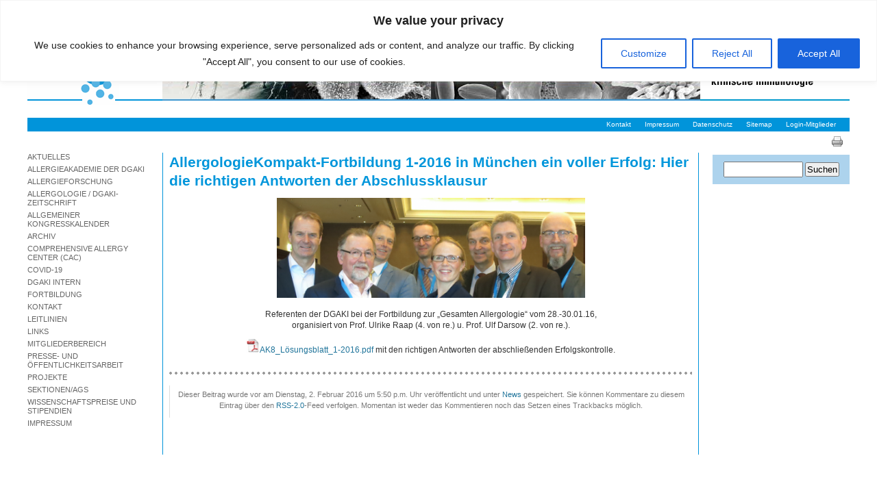

--- FILE ---
content_type: text/html; charset=UTF-8
request_url: https://archiv.dgaki.de/allergokompakt-fortbildung-1-2016-in-muenchen-ein-voller-erfolg-hier-die-richtigen-antworten-der-abschlussklausur/
body_size: 17832
content:
<!DOCTYPE html>
<html xmlns="http://www.w3.org/1999/xhtml" lang="de">

<head profile="http://gmpg.org/xfn/11">
<meta http-equiv="Content-Type" content="text/html; charset=UTF-8" />

<title>AllergologieKompakt-Fortbildung 1-2016 in München ein voller Erfolg: Hier die richtigen Antworten der Abschlussklausur –  DGAKI</title>

<link rel="stylesheet" href="https://archiv.dgaki.de/wp-content/themes/dgaki/style.css" type="text/css" media="all" />
<link rel="stylesheet" href="https://archiv.dgaki.de/wp-content/themes/dgaki/print.css" type="text/css" media="print" />

<script type="text/javascript" src="https://archiv.dgaki.de/wp-content/themes/dgaki/js/jquery-1.4.2.min.js"></script>
<script type="text/javascript" src="https://archiv.dgaki.de/wp-content/themes/dgaki/js/dgaki.js"></script>


<meta name='robots' content='max-image-preview:large' />
<link rel="alternate" type="application/rss+xml" title="DGAKI &raquo; Feed" href="https://archiv.dgaki.de/feed/" />
<link rel="alternate" type="application/rss+xml" title="DGAKI &raquo; Kommentar-Feed" href="https://archiv.dgaki.de/comments/feed/" />
<link rel="alternate" title="oEmbed (JSON)" type="application/json+oembed" href="https://archiv.dgaki.de/wp-json/oembed/1.0/embed?url=https%3A%2F%2Farchiv.dgaki.de%2Fallergokompakt-fortbildung-1-2016-in-muenchen-ein-voller-erfolg-hier-die-richtigen-antworten-der-abschlussklausur%2F" />
<link rel="alternate" title="oEmbed (XML)" type="text/xml+oembed" href="https://archiv.dgaki.de/wp-json/oembed/1.0/embed?url=https%3A%2F%2Farchiv.dgaki.de%2Fallergokompakt-fortbildung-1-2016-in-muenchen-ein-voller-erfolg-hier-die-richtigen-antworten-der-abschlussklausur%2F&#038;format=xml" />
<style id='wp-img-auto-sizes-contain-inline-css' type='text/css'>
img:is([sizes=auto i],[sizes^="auto," i]){contain-intrinsic-size:3000px 1500px}
/*# sourceURL=wp-img-auto-sizes-contain-inline-css */
</style>
<style id='wp-emoji-styles-inline-css' type='text/css'>

	img.wp-smiley, img.emoji {
		display: inline !important;
		border: none !important;
		box-shadow: none !important;
		height: 1em !important;
		width: 1em !important;
		margin: 0 0.07em !important;
		vertical-align: -0.1em !important;
		background: none !important;
		padding: 0 !important;
	}
/*# sourceURL=wp-emoji-styles-inline-css */
</style>
<style id='wp-block-library-inline-css' type='text/css'>
:root{--wp-block-synced-color:#7a00df;--wp-block-synced-color--rgb:122,0,223;--wp-bound-block-color:var(--wp-block-synced-color);--wp-editor-canvas-background:#ddd;--wp-admin-theme-color:#007cba;--wp-admin-theme-color--rgb:0,124,186;--wp-admin-theme-color-darker-10:#006ba1;--wp-admin-theme-color-darker-10--rgb:0,107,160.5;--wp-admin-theme-color-darker-20:#005a87;--wp-admin-theme-color-darker-20--rgb:0,90,135;--wp-admin-border-width-focus:2px}@media (min-resolution:192dpi){:root{--wp-admin-border-width-focus:1.5px}}.wp-element-button{cursor:pointer}:root .has-very-light-gray-background-color{background-color:#eee}:root .has-very-dark-gray-background-color{background-color:#313131}:root .has-very-light-gray-color{color:#eee}:root .has-very-dark-gray-color{color:#313131}:root .has-vivid-green-cyan-to-vivid-cyan-blue-gradient-background{background:linear-gradient(135deg,#00d084,#0693e3)}:root .has-purple-crush-gradient-background{background:linear-gradient(135deg,#34e2e4,#4721fb 50%,#ab1dfe)}:root .has-hazy-dawn-gradient-background{background:linear-gradient(135deg,#faaca8,#dad0ec)}:root .has-subdued-olive-gradient-background{background:linear-gradient(135deg,#fafae1,#67a671)}:root .has-atomic-cream-gradient-background{background:linear-gradient(135deg,#fdd79a,#004a59)}:root .has-nightshade-gradient-background{background:linear-gradient(135deg,#330968,#31cdcf)}:root .has-midnight-gradient-background{background:linear-gradient(135deg,#020381,#2874fc)}:root{--wp--preset--font-size--normal:16px;--wp--preset--font-size--huge:42px}.has-regular-font-size{font-size:1em}.has-larger-font-size{font-size:2.625em}.has-normal-font-size{font-size:var(--wp--preset--font-size--normal)}.has-huge-font-size{font-size:var(--wp--preset--font-size--huge)}.has-text-align-center{text-align:center}.has-text-align-left{text-align:left}.has-text-align-right{text-align:right}.has-fit-text{white-space:nowrap!important}#end-resizable-editor-section{display:none}.aligncenter{clear:both}.items-justified-left{justify-content:flex-start}.items-justified-center{justify-content:center}.items-justified-right{justify-content:flex-end}.items-justified-space-between{justify-content:space-between}.screen-reader-text{border:0;clip-path:inset(50%);height:1px;margin:-1px;overflow:hidden;padding:0;position:absolute;width:1px;word-wrap:normal!important}.screen-reader-text:focus{background-color:#ddd;clip-path:none;color:#444;display:block;font-size:1em;height:auto;left:5px;line-height:normal;padding:15px 23px 14px;text-decoration:none;top:5px;width:auto;z-index:100000}html :where(.has-border-color){border-style:solid}html :where([style*=border-top-color]){border-top-style:solid}html :where([style*=border-right-color]){border-right-style:solid}html :where([style*=border-bottom-color]){border-bottom-style:solid}html :where([style*=border-left-color]){border-left-style:solid}html :where([style*=border-width]){border-style:solid}html :where([style*=border-top-width]){border-top-style:solid}html :where([style*=border-right-width]){border-right-style:solid}html :where([style*=border-bottom-width]){border-bottom-style:solid}html :where([style*=border-left-width]){border-left-style:solid}html :where(img[class*=wp-image-]){height:auto;max-width:100%}:where(figure){margin:0 0 1em}html :where(.is-position-sticky){--wp-admin--admin-bar--position-offset:var(--wp-admin--admin-bar--height,0px)}@media screen and (max-width:600px){html :where(.is-position-sticky){--wp-admin--admin-bar--position-offset:0px}}

/*# sourceURL=wp-block-library-inline-css */
</style><style id='global-styles-inline-css' type='text/css'>
:root{--wp--preset--aspect-ratio--square: 1;--wp--preset--aspect-ratio--4-3: 4/3;--wp--preset--aspect-ratio--3-4: 3/4;--wp--preset--aspect-ratio--3-2: 3/2;--wp--preset--aspect-ratio--2-3: 2/3;--wp--preset--aspect-ratio--16-9: 16/9;--wp--preset--aspect-ratio--9-16: 9/16;--wp--preset--color--black: #000000;--wp--preset--color--cyan-bluish-gray: #abb8c3;--wp--preset--color--white: #ffffff;--wp--preset--color--pale-pink: #f78da7;--wp--preset--color--vivid-red: #cf2e2e;--wp--preset--color--luminous-vivid-orange: #ff6900;--wp--preset--color--luminous-vivid-amber: #fcb900;--wp--preset--color--light-green-cyan: #7bdcb5;--wp--preset--color--vivid-green-cyan: #00d084;--wp--preset--color--pale-cyan-blue: #8ed1fc;--wp--preset--color--vivid-cyan-blue: #0693e3;--wp--preset--color--vivid-purple: #9b51e0;--wp--preset--gradient--vivid-cyan-blue-to-vivid-purple: linear-gradient(135deg,rgb(6,147,227) 0%,rgb(155,81,224) 100%);--wp--preset--gradient--light-green-cyan-to-vivid-green-cyan: linear-gradient(135deg,rgb(122,220,180) 0%,rgb(0,208,130) 100%);--wp--preset--gradient--luminous-vivid-amber-to-luminous-vivid-orange: linear-gradient(135deg,rgb(252,185,0) 0%,rgb(255,105,0) 100%);--wp--preset--gradient--luminous-vivid-orange-to-vivid-red: linear-gradient(135deg,rgb(255,105,0) 0%,rgb(207,46,46) 100%);--wp--preset--gradient--very-light-gray-to-cyan-bluish-gray: linear-gradient(135deg,rgb(238,238,238) 0%,rgb(169,184,195) 100%);--wp--preset--gradient--cool-to-warm-spectrum: linear-gradient(135deg,rgb(74,234,220) 0%,rgb(151,120,209) 20%,rgb(207,42,186) 40%,rgb(238,44,130) 60%,rgb(251,105,98) 80%,rgb(254,248,76) 100%);--wp--preset--gradient--blush-light-purple: linear-gradient(135deg,rgb(255,206,236) 0%,rgb(152,150,240) 100%);--wp--preset--gradient--blush-bordeaux: linear-gradient(135deg,rgb(254,205,165) 0%,rgb(254,45,45) 50%,rgb(107,0,62) 100%);--wp--preset--gradient--luminous-dusk: linear-gradient(135deg,rgb(255,203,112) 0%,rgb(199,81,192) 50%,rgb(65,88,208) 100%);--wp--preset--gradient--pale-ocean: linear-gradient(135deg,rgb(255,245,203) 0%,rgb(182,227,212) 50%,rgb(51,167,181) 100%);--wp--preset--gradient--electric-grass: linear-gradient(135deg,rgb(202,248,128) 0%,rgb(113,206,126) 100%);--wp--preset--gradient--midnight: linear-gradient(135deg,rgb(2,3,129) 0%,rgb(40,116,252) 100%);--wp--preset--font-size--small: 13px;--wp--preset--font-size--medium: 20px;--wp--preset--font-size--large: 36px;--wp--preset--font-size--x-large: 42px;--wp--preset--spacing--20: 0.44rem;--wp--preset--spacing--30: 0.67rem;--wp--preset--spacing--40: 1rem;--wp--preset--spacing--50: 1.5rem;--wp--preset--spacing--60: 2.25rem;--wp--preset--spacing--70: 3.38rem;--wp--preset--spacing--80: 5.06rem;--wp--preset--shadow--natural: 6px 6px 9px rgba(0, 0, 0, 0.2);--wp--preset--shadow--deep: 12px 12px 50px rgba(0, 0, 0, 0.4);--wp--preset--shadow--sharp: 6px 6px 0px rgba(0, 0, 0, 0.2);--wp--preset--shadow--outlined: 6px 6px 0px -3px rgb(255, 255, 255), 6px 6px rgb(0, 0, 0);--wp--preset--shadow--crisp: 6px 6px 0px rgb(0, 0, 0);}:where(.is-layout-flex){gap: 0.5em;}:where(.is-layout-grid){gap: 0.5em;}body .is-layout-flex{display: flex;}.is-layout-flex{flex-wrap: wrap;align-items: center;}.is-layout-flex > :is(*, div){margin: 0;}body .is-layout-grid{display: grid;}.is-layout-grid > :is(*, div){margin: 0;}:where(.wp-block-columns.is-layout-flex){gap: 2em;}:where(.wp-block-columns.is-layout-grid){gap: 2em;}:where(.wp-block-post-template.is-layout-flex){gap: 1.25em;}:where(.wp-block-post-template.is-layout-grid){gap: 1.25em;}.has-black-color{color: var(--wp--preset--color--black) !important;}.has-cyan-bluish-gray-color{color: var(--wp--preset--color--cyan-bluish-gray) !important;}.has-white-color{color: var(--wp--preset--color--white) !important;}.has-pale-pink-color{color: var(--wp--preset--color--pale-pink) !important;}.has-vivid-red-color{color: var(--wp--preset--color--vivid-red) !important;}.has-luminous-vivid-orange-color{color: var(--wp--preset--color--luminous-vivid-orange) !important;}.has-luminous-vivid-amber-color{color: var(--wp--preset--color--luminous-vivid-amber) !important;}.has-light-green-cyan-color{color: var(--wp--preset--color--light-green-cyan) !important;}.has-vivid-green-cyan-color{color: var(--wp--preset--color--vivid-green-cyan) !important;}.has-pale-cyan-blue-color{color: var(--wp--preset--color--pale-cyan-blue) !important;}.has-vivid-cyan-blue-color{color: var(--wp--preset--color--vivid-cyan-blue) !important;}.has-vivid-purple-color{color: var(--wp--preset--color--vivid-purple) !important;}.has-black-background-color{background-color: var(--wp--preset--color--black) !important;}.has-cyan-bluish-gray-background-color{background-color: var(--wp--preset--color--cyan-bluish-gray) !important;}.has-white-background-color{background-color: var(--wp--preset--color--white) !important;}.has-pale-pink-background-color{background-color: var(--wp--preset--color--pale-pink) !important;}.has-vivid-red-background-color{background-color: var(--wp--preset--color--vivid-red) !important;}.has-luminous-vivid-orange-background-color{background-color: var(--wp--preset--color--luminous-vivid-orange) !important;}.has-luminous-vivid-amber-background-color{background-color: var(--wp--preset--color--luminous-vivid-amber) !important;}.has-light-green-cyan-background-color{background-color: var(--wp--preset--color--light-green-cyan) !important;}.has-vivid-green-cyan-background-color{background-color: var(--wp--preset--color--vivid-green-cyan) !important;}.has-pale-cyan-blue-background-color{background-color: var(--wp--preset--color--pale-cyan-blue) !important;}.has-vivid-cyan-blue-background-color{background-color: var(--wp--preset--color--vivid-cyan-blue) !important;}.has-vivid-purple-background-color{background-color: var(--wp--preset--color--vivid-purple) !important;}.has-black-border-color{border-color: var(--wp--preset--color--black) !important;}.has-cyan-bluish-gray-border-color{border-color: var(--wp--preset--color--cyan-bluish-gray) !important;}.has-white-border-color{border-color: var(--wp--preset--color--white) !important;}.has-pale-pink-border-color{border-color: var(--wp--preset--color--pale-pink) !important;}.has-vivid-red-border-color{border-color: var(--wp--preset--color--vivid-red) !important;}.has-luminous-vivid-orange-border-color{border-color: var(--wp--preset--color--luminous-vivid-orange) !important;}.has-luminous-vivid-amber-border-color{border-color: var(--wp--preset--color--luminous-vivid-amber) !important;}.has-light-green-cyan-border-color{border-color: var(--wp--preset--color--light-green-cyan) !important;}.has-vivid-green-cyan-border-color{border-color: var(--wp--preset--color--vivid-green-cyan) !important;}.has-pale-cyan-blue-border-color{border-color: var(--wp--preset--color--pale-cyan-blue) !important;}.has-vivid-cyan-blue-border-color{border-color: var(--wp--preset--color--vivid-cyan-blue) !important;}.has-vivid-purple-border-color{border-color: var(--wp--preset--color--vivid-purple) !important;}.has-vivid-cyan-blue-to-vivid-purple-gradient-background{background: var(--wp--preset--gradient--vivid-cyan-blue-to-vivid-purple) !important;}.has-light-green-cyan-to-vivid-green-cyan-gradient-background{background: var(--wp--preset--gradient--light-green-cyan-to-vivid-green-cyan) !important;}.has-luminous-vivid-amber-to-luminous-vivid-orange-gradient-background{background: var(--wp--preset--gradient--luminous-vivid-amber-to-luminous-vivid-orange) !important;}.has-luminous-vivid-orange-to-vivid-red-gradient-background{background: var(--wp--preset--gradient--luminous-vivid-orange-to-vivid-red) !important;}.has-very-light-gray-to-cyan-bluish-gray-gradient-background{background: var(--wp--preset--gradient--very-light-gray-to-cyan-bluish-gray) !important;}.has-cool-to-warm-spectrum-gradient-background{background: var(--wp--preset--gradient--cool-to-warm-spectrum) !important;}.has-blush-light-purple-gradient-background{background: var(--wp--preset--gradient--blush-light-purple) !important;}.has-blush-bordeaux-gradient-background{background: var(--wp--preset--gradient--blush-bordeaux) !important;}.has-luminous-dusk-gradient-background{background: var(--wp--preset--gradient--luminous-dusk) !important;}.has-pale-ocean-gradient-background{background: var(--wp--preset--gradient--pale-ocean) !important;}.has-electric-grass-gradient-background{background: var(--wp--preset--gradient--electric-grass) !important;}.has-midnight-gradient-background{background: var(--wp--preset--gradient--midnight) !important;}.has-small-font-size{font-size: var(--wp--preset--font-size--small) !important;}.has-medium-font-size{font-size: var(--wp--preset--font-size--medium) !important;}.has-large-font-size{font-size: var(--wp--preset--font-size--large) !important;}.has-x-large-font-size{font-size: var(--wp--preset--font-size--x-large) !important;}
/*# sourceURL=global-styles-inline-css */
</style>

<style id='classic-theme-styles-inline-css' type='text/css'>
/*! This file is auto-generated */
.wp-block-button__link{color:#fff;background-color:#32373c;border-radius:9999px;box-shadow:none;text-decoration:none;padding:calc(.667em + 2px) calc(1.333em + 2px);font-size:1.125em}.wp-block-file__button{background:#32373c;color:#fff;text-decoration:none}
/*# sourceURL=/wp-includes/css/classic-themes.min.css */
</style>
<link rel='stylesheet' id='bbp-default-css' href='https://archiv.dgaki.de/wp-content/plugins/bbpress/templates/default/css/bbpress.min.css?ver=2.6.14' type='text/css' media='all' />
<link rel='stylesheet' id='contact-form-7-css' href='https://archiv.dgaki.de/wp-content/plugins/contact-form-7/includes/css/styles.css?ver=6.1.4' type='text/css' media='all' />
<script type="text/javascript" id="cookie-law-info-js-extra">
/* <![CDATA[ */
var _ckyConfig = {"_ipData":[],"_assetsURL":"https://archiv.dgaki.de/wp-content/plugins/cookie-law-info/lite/frontend/images/","_publicURL":"https://archiv.dgaki.de","_expiry":"365","_categories":[{"name":"Necessary","slug":"necessary","isNecessary":true,"ccpaDoNotSell":true,"cookies":[],"active":true,"defaultConsent":{"gdpr":true,"ccpa":true}},{"name":"Functional","slug":"functional","isNecessary":false,"ccpaDoNotSell":true,"cookies":[],"active":true,"defaultConsent":{"gdpr":false,"ccpa":false}},{"name":"Analytics","slug":"analytics","isNecessary":false,"ccpaDoNotSell":true,"cookies":[],"active":true,"defaultConsent":{"gdpr":false,"ccpa":false}},{"name":"Performance","slug":"performance","isNecessary":false,"ccpaDoNotSell":true,"cookies":[],"active":true,"defaultConsent":{"gdpr":false,"ccpa":false}},{"name":"Advertisement","slug":"advertisement","isNecessary":false,"ccpaDoNotSell":true,"cookies":[],"active":true,"defaultConsent":{"gdpr":false,"ccpa":false}}],"_activeLaw":"gdpr","_rootDomain":"","_block":"1","_showBanner":"1","_bannerConfig":{"settings":{"type":"banner","preferenceCenterType":"popup","position":"top","applicableLaw":"gdpr"},"behaviours":{"reloadBannerOnAccept":false,"loadAnalyticsByDefault":false,"animations":{"onLoad":"animate","onHide":"sticky"}},"config":{"revisitConsent":{"status":true,"tag":"revisit-consent","position":"bottom-left","meta":{"url":"#"},"styles":{"background-color":"#0056A7"},"elements":{"title":{"type":"text","tag":"revisit-consent-title","status":true,"styles":{"color":"#0056a7"}}}},"preferenceCenter":{"toggle":{"status":true,"tag":"detail-category-toggle","type":"toggle","states":{"active":{"styles":{"background-color":"#1863DC"}},"inactive":{"styles":{"background-color":"#D0D5D2"}}}}},"categoryPreview":{"status":false,"toggle":{"status":true,"tag":"detail-category-preview-toggle","type":"toggle","states":{"active":{"styles":{"background-color":"#1863DC"}},"inactive":{"styles":{"background-color":"#D0D5D2"}}}}},"videoPlaceholder":{"status":true,"styles":{"background-color":"#000000","border-color":"#000000cc","color":"#ffffff"}},"readMore":{"status":false,"tag":"readmore-button","type":"link","meta":{"noFollow":true,"newTab":true},"styles":{"color":"#1863dc","background-color":"transparent","border-color":"transparent"}},"showMore":{"status":true,"tag":"show-desc-button","type":"button","styles":{"color":"#1863DC"}},"showLess":{"status":true,"tag":"hide-desc-button","type":"button","styles":{"color":"#1863DC"}},"alwaysActive":{"status":true,"tag":"always-active","styles":{"color":"#008000"}},"manualLinks":{"status":true,"tag":"manual-links","type":"link","styles":{"color":"#1863DC"}},"auditTable":{"status":true},"optOption":{"status":true,"toggle":{"status":true,"tag":"optout-option-toggle","type":"toggle","states":{"active":{"styles":{"background-color":"#1863dc"}},"inactive":{"styles":{"background-color":"#FFFFFF"}}}}}}},"_version":"3.4.0","_logConsent":"1","_tags":[{"tag":"accept-button","styles":{"color":"#FFFFFF","background-color":"#1863dc","border-color":"#1863dc"}},{"tag":"reject-button","styles":{"color":"#1863dc","background-color":"transparent","border-color":"#1863dc"}},{"tag":"settings-button","styles":{"color":"#1863dc","background-color":"transparent","border-color":"#1863dc"}},{"tag":"readmore-button","styles":{"color":"#1863dc","background-color":"transparent","border-color":"transparent"}},{"tag":"donotsell-button","styles":{"color":"#1863dc","background-color":"transparent","border-color":"transparent"}},{"tag":"show-desc-button","styles":{"color":"#1863DC"}},{"tag":"hide-desc-button","styles":{"color":"#1863DC"}},{"tag":"cky-always-active","styles":[]},{"tag":"cky-link","styles":[]},{"tag":"accept-button","styles":{"color":"#FFFFFF","background-color":"#1863dc","border-color":"#1863dc"}},{"tag":"revisit-consent","styles":{"background-color":"#0056A7"}}],"_shortCodes":[{"key":"cky_readmore","content":"\u003Ca href=\"#\" class=\"cky-policy\" aria-label=\"Cookie Policy\" target=\"_blank\" rel=\"noopener\" data-cky-tag=\"readmore-button\"\u003ECookie Policy\u003C/a\u003E","tag":"readmore-button","status":false,"attributes":{"rel":"nofollow","target":"_blank"}},{"key":"cky_show_desc","content":"\u003Cbutton class=\"cky-show-desc-btn\" data-cky-tag=\"show-desc-button\" aria-label=\"Show more\"\u003EShow more\u003C/button\u003E","tag":"show-desc-button","status":true,"attributes":[]},{"key":"cky_hide_desc","content":"\u003Cbutton class=\"cky-show-desc-btn\" data-cky-tag=\"hide-desc-button\" aria-label=\"Show less\"\u003EShow less\u003C/button\u003E","tag":"hide-desc-button","status":true,"attributes":[]},{"key":"cky_optout_show_desc","content":"[cky_optout_show_desc]","tag":"optout-show-desc-button","status":true,"attributes":[]},{"key":"cky_optout_hide_desc","content":"[cky_optout_hide_desc]","tag":"optout-hide-desc-button","status":true,"attributes":[]},{"key":"cky_category_toggle_label","content":"[cky_{{status}}_category_label] [cky_preference_{{category_slug}}_title]","tag":"","status":true,"attributes":[]},{"key":"cky_enable_category_label","content":"Enable","tag":"","status":true,"attributes":[]},{"key":"cky_disable_category_label","content":"Disable","tag":"","status":true,"attributes":[]},{"key":"cky_video_placeholder","content":"\u003Cdiv class=\"video-placeholder-normal\" data-cky-tag=\"video-placeholder\" id=\"[UNIQUEID]\"\u003E\u003Cp class=\"video-placeholder-text-normal\" data-cky-tag=\"placeholder-title\"\u003EPlease accept cookies to access this content\u003C/p\u003E\u003C/div\u003E","tag":"","status":true,"attributes":[]},{"key":"cky_enable_optout_label","content":"Enable","tag":"","status":true,"attributes":[]},{"key":"cky_disable_optout_label","content":"Disable","tag":"","status":true,"attributes":[]},{"key":"cky_optout_toggle_label","content":"[cky_{{status}}_optout_label] [cky_optout_option_title]","tag":"","status":true,"attributes":[]},{"key":"cky_optout_option_title","content":"Do Not Sell or Share My Personal Information","tag":"","status":true,"attributes":[]},{"key":"cky_optout_close_label","content":"Close","tag":"","status":true,"attributes":[]},{"key":"cky_preference_close_label","content":"Close","tag":"","status":true,"attributes":[]}],"_rtl":"","_language":"en","_providersToBlock":[]};
var _ckyStyles = {"css":".cky-overlay{background: #000000; opacity: 0.4; position: fixed; top: 0; left: 0; width: 100%; height: 100%; z-index: 99999999;}.cky-hide{display: none;}.cky-btn-revisit-wrapper{display: flex; align-items: center; justify-content: center; background: #0056a7; width: 45px; height: 45px; border-radius: 50%; position: fixed; z-index: 999999; cursor: pointer;}.cky-revisit-bottom-left{bottom: 15px; left: 15px;}.cky-revisit-bottom-right{bottom: 15px; right: 15px;}.cky-btn-revisit-wrapper .cky-btn-revisit{display: flex; align-items: center; justify-content: center; background: none; border: none; cursor: pointer; position: relative; margin: 0; padding: 0;}.cky-btn-revisit-wrapper .cky-btn-revisit img{max-width: fit-content; margin: 0; height: 30px; width: 30px;}.cky-revisit-bottom-left:hover::before{content: attr(data-tooltip); position: absolute; background: #4e4b66; color: #ffffff; left: calc(100% + 7px); font-size: 12px; line-height: 16px; width: max-content; padding: 4px 8px; border-radius: 4px;}.cky-revisit-bottom-left:hover::after{position: absolute; content: \"\"; border: 5px solid transparent; left: calc(100% + 2px); border-left-width: 0; border-right-color: #4e4b66;}.cky-revisit-bottom-right:hover::before{content: attr(data-tooltip); position: absolute; background: #4e4b66; color: #ffffff; right: calc(100% + 7px); font-size: 12px; line-height: 16px; width: max-content; padding: 4px 8px; border-radius: 4px;}.cky-revisit-bottom-right:hover::after{position: absolute; content: \"\"; border: 5px solid transparent; right: calc(100% + 2px); border-right-width: 0; border-left-color: #4e4b66;}.cky-revisit-hide{display: none;}.cky-consent-container{position: fixed; width: 100%; box-sizing: border-box; z-index: 9999999;}.cky-consent-container .cky-consent-bar{background: #ffffff; border: 1px solid; padding: 16.5px 24px; box-shadow: 0 -1px 10px 0 #acabab4d;}.cky-banner-bottom{bottom: 0; left: 0;}.cky-banner-top{top: 0; left: 0;}.cky-custom-brand-logo-wrapper .cky-custom-brand-logo{width: 100px; height: auto; margin: 0 0 12px 0;}.cky-notice .cky-title{color: #212121; font-weight: 700; font-size: 18px; line-height: 24px; margin: 0 0 12px 0;}.cky-notice-group{display: flex; justify-content: space-between; align-items: center; font-size: 14px; line-height: 24px; font-weight: 400;}.cky-notice-des *,.cky-preference-content-wrapper *,.cky-accordion-header-des *,.cky-gpc-wrapper .cky-gpc-desc *{font-size: 14px;}.cky-notice-des{color: #212121; font-size: 14px; line-height: 24px; font-weight: 400;}.cky-notice-des img{height: 25px; width: 25px;}.cky-consent-bar .cky-notice-des p,.cky-gpc-wrapper .cky-gpc-desc p,.cky-preference-body-wrapper .cky-preference-content-wrapper p,.cky-accordion-header-wrapper .cky-accordion-header-des p,.cky-cookie-des-table li div:last-child p{color: inherit; margin-top: 0; overflow-wrap: break-word;}.cky-notice-des P:last-child,.cky-preference-content-wrapper p:last-child,.cky-cookie-des-table li div:last-child p:last-child,.cky-gpc-wrapper .cky-gpc-desc p:last-child{margin-bottom: 0;}.cky-notice-des a.cky-policy,.cky-notice-des button.cky-policy{font-size: 14px; color: #1863dc; white-space: nowrap; cursor: pointer; background: transparent; border: 1px solid; text-decoration: underline;}.cky-notice-des button.cky-policy{padding: 0;}.cky-notice-des a.cky-policy:focus-visible,.cky-notice-des button.cky-policy:focus-visible,.cky-preference-content-wrapper .cky-show-desc-btn:focus-visible,.cky-accordion-header .cky-accordion-btn:focus-visible,.cky-preference-header .cky-btn-close:focus-visible,.cky-switch input[type=\"checkbox\"]:focus-visible,.cky-footer-wrapper a:focus-visible,.cky-btn:focus-visible{outline: 2px solid #1863dc; outline-offset: 2px;}.cky-btn:focus:not(:focus-visible),.cky-accordion-header .cky-accordion-btn:focus:not(:focus-visible),.cky-preference-content-wrapper .cky-show-desc-btn:focus:not(:focus-visible),.cky-btn-revisit-wrapper .cky-btn-revisit:focus:not(:focus-visible),.cky-preference-header .cky-btn-close:focus:not(:focus-visible),.cky-consent-bar .cky-banner-btn-close:focus:not(:focus-visible){outline: 0;}button.cky-show-desc-btn:not(:hover):not(:active){color: #1863dc; background: transparent;}button.cky-accordion-btn:not(:hover):not(:active),button.cky-banner-btn-close:not(:hover):not(:active),button.cky-btn-close:not(:hover):not(:active),button.cky-btn-revisit:not(:hover):not(:active){background: transparent;}.cky-consent-bar button:hover,.cky-modal.cky-modal-open button:hover,.cky-consent-bar button:focus,.cky-modal.cky-modal-open button:focus{text-decoration: none;}.cky-notice-btn-wrapper{display: flex; justify-content: center; align-items: center; margin-left: 15px;}.cky-notice-btn-wrapper .cky-btn{text-shadow: none; box-shadow: none;}.cky-btn{font-size: 14px; font-family: inherit; line-height: 24px; padding: 8px 27px; font-weight: 500; margin: 0 8px 0 0; border-radius: 2px; white-space: nowrap; cursor: pointer; text-align: center; text-transform: none; min-height: 0;}.cky-btn:hover{opacity: 0.8;}.cky-btn-customize{color: #1863dc; background: transparent; border: 2px solid #1863dc;}.cky-btn-reject{color: #1863dc; background: transparent; border: 2px solid #1863dc;}.cky-btn-accept{background: #1863dc; color: #ffffff; border: 2px solid #1863dc;}.cky-btn:last-child{margin-right: 0;}@media (max-width: 768px){.cky-notice-group{display: block;}.cky-notice-btn-wrapper{margin-left: 0;}.cky-notice-btn-wrapper .cky-btn{flex: auto; max-width: 100%; margin-top: 10px; white-space: unset;}}@media (max-width: 576px){.cky-notice-btn-wrapper{flex-direction: column;}.cky-custom-brand-logo-wrapper, .cky-notice .cky-title, .cky-notice-des, .cky-notice-btn-wrapper{padding: 0 28px;}.cky-consent-container .cky-consent-bar{padding: 16.5px 0;}.cky-notice-des{max-height: 40vh; overflow-y: scroll;}.cky-notice-btn-wrapper .cky-btn{width: 100%; padding: 8px; margin-right: 0;}.cky-notice-btn-wrapper .cky-btn-accept{order: 1;}.cky-notice-btn-wrapper .cky-btn-reject{order: 3;}.cky-notice-btn-wrapper .cky-btn-customize{order: 2;}}@media (max-width: 425px){.cky-custom-brand-logo-wrapper, .cky-notice .cky-title, .cky-notice-des, .cky-notice-btn-wrapper{padding: 0 24px;}.cky-notice-btn-wrapper{flex-direction: column;}.cky-btn{width: 100%; margin: 10px 0 0 0;}.cky-notice-btn-wrapper .cky-btn-customize{order: 2;}.cky-notice-btn-wrapper .cky-btn-reject{order: 3;}.cky-notice-btn-wrapper .cky-btn-accept{order: 1; margin-top: 16px;}}@media (max-width: 352px){.cky-notice .cky-title{font-size: 16px;}.cky-notice-des *{font-size: 12px;}.cky-notice-des, .cky-btn{font-size: 12px;}}.cky-modal.cky-modal-open{display: flex; visibility: visible; -webkit-transform: translate(-50%, -50%); -moz-transform: translate(-50%, -50%); -ms-transform: translate(-50%, -50%); -o-transform: translate(-50%, -50%); transform: translate(-50%, -50%); top: 50%; left: 50%; transition: all 1s ease;}.cky-modal{box-shadow: 0 32px 68px rgba(0, 0, 0, 0.3); margin: 0 auto; position: fixed; max-width: 100%; background: #ffffff; top: 50%; box-sizing: border-box; border-radius: 6px; z-index: 999999999; color: #212121; -webkit-transform: translate(-50%, 100%); -moz-transform: translate(-50%, 100%); -ms-transform: translate(-50%, 100%); -o-transform: translate(-50%, 100%); transform: translate(-50%, 100%); visibility: hidden; transition: all 0s ease;}.cky-preference-center{max-height: 79vh; overflow: hidden; width: 845px; overflow: hidden; flex: 1 1 0; display: flex; flex-direction: column; border-radius: 6px;}.cky-preference-header{display: flex; align-items: center; justify-content: space-between; padding: 22px 24px; border-bottom: 1px solid;}.cky-preference-header .cky-preference-title{font-size: 18px; font-weight: 700; line-height: 24px;}.cky-preference-header .cky-btn-close{margin: 0; cursor: pointer; vertical-align: middle; padding: 0; background: none; border: none; width: auto; height: auto; min-height: 0; line-height: 0; text-shadow: none; box-shadow: none;}.cky-preference-header .cky-btn-close img{margin: 0; height: 10px; width: 10px;}.cky-preference-body-wrapper{padding: 0 24px; flex: 1; overflow: auto; box-sizing: border-box;}.cky-preference-content-wrapper,.cky-gpc-wrapper .cky-gpc-desc{font-size: 14px; line-height: 24px; font-weight: 400; padding: 12px 0;}.cky-preference-content-wrapper{border-bottom: 1px solid;}.cky-preference-content-wrapper img{height: 25px; width: 25px;}.cky-preference-content-wrapper .cky-show-desc-btn{font-size: 14px; font-family: inherit; color: #1863dc; text-decoration: none; line-height: 24px; padding: 0; margin: 0; white-space: nowrap; cursor: pointer; background: transparent; border-color: transparent; text-transform: none; min-height: 0; text-shadow: none; box-shadow: none;}.cky-accordion-wrapper{margin-bottom: 10px;}.cky-accordion{border-bottom: 1px solid;}.cky-accordion:last-child{border-bottom: none;}.cky-accordion .cky-accordion-item{display: flex; margin-top: 10px;}.cky-accordion .cky-accordion-body{display: none;}.cky-accordion.cky-accordion-active .cky-accordion-body{display: block; padding: 0 22px; margin-bottom: 16px;}.cky-accordion-header-wrapper{cursor: pointer; width: 100%;}.cky-accordion-item .cky-accordion-header{display: flex; justify-content: space-between; align-items: center;}.cky-accordion-header .cky-accordion-btn{font-size: 16px; font-family: inherit; color: #212121; line-height: 24px; background: none; border: none; font-weight: 700; padding: 0; margin: 0; cursor: pointer; text-transform: none; min-height: 0; text-shadow: none; box-shadow: none;}.cky-accordion-header .cky-always-active{color: #008000; font-weight: 600; line-height: 24px; font-size: 14px;}.cky-accordion-header-des{font-size: 14px; line-height: 24px; margin: 10px 0 16px 0;}.cky-accordion-chevron{margin-right: 22px; position: relative; cursor: pointer;}.cky-accordion-chevron-hide{display: none;}.cky-accordion .cky-accordion-chevron i::before{content: \"\"; position: absolute; border-right: 1.4px solid; border-bottom: 1.4px solid; border-color: inherit; height: 6px; width: 6px; -webkit-transform: rotate(-45deg); -moz-transform: rotate(-45deg); -ms-transform: rotate(-45deg); -o-transform: rotate(-45deg); transform: rotate(-45deg); transition: all 0.2s ease-in-out; top: 8px;}.cky-accordion.cky-accordion-active .cky-accordion-chevron i::before{-webkit-transform: rotate(45deg); -moz-transform: rotate(45deg); -ms-transform: rotate(45deg); -o-transform: rotate(45deg); transform: rotate(45deg);}.cky-audit-table{background: #f4f4f4; border-radius: 6px;}.cky-audit-table .cky-empty-cookies-text{color: inherit; font-size: 12px; line-height: 24px; margin: 0; padding: 10px;}.cky-audit-table .cky-cookie-des-table{font-size: 12px; line-height: 24px; font-weight: normal; padding: 15px 10px; border-bottom: 1px solid; border-bottom-color: inherit; margin: 0;}.cky-audit-table .cky-cookie-des-table:last-child{border-bottom: none;}.cky-audit-table .cky-cookie-des-table li{list-style-type: none; display: flex; padding: 3px 0;}.cky-audit-table .cky-cookie-des-table li:first-child{padding-top: 0;}.cky-cookie-des-table li div:first-child{width: 100px; font-weight: 600; word-break: break-word; word-wrap: break-word;}.cky-cookie-des-table li div:last-child{flex: 1; word-break: break-word; word-wrap: break-word; margin-left: 8px;}.cky-footer-shadow{display: block; width: 100%; height: 40px; background: linear-gradient(180deg, rgba(255, 255, 255, 0) 0%, #ffffff 100%); position: absolute; bottom: calc(100% - 1px);}.cky-footer-wrapper{position: relative;}.cky-prefrence-btn-wrapper{display: flex; flex-wrap: wrap; align-items: center; justify-content: center; padding: 22px 24px; border-top: 1px solid;}.cky-prefrence-btn-wrapper .cky-btn{flex: auto; max-width: 100%; text-shadow: none; box-shadow: none;}.cky-btn-preferences{color: #1863dc; background: transparent; border: 2px solid #1863dc;}.cky-preference-header,.cky-preference-body-wrapper,.cky-preference-content-wrapper,.cky-accordion-wrapper,.cky-accordion,.cky-accordion-wrapper,.cky-footer-wrapper,.cky-prefrence-btn-wrapper{border-color: inherit;}@media (max-width: 845px){.cky-modal{max-width: calc(100% - 16px);}}@media (max-width: 576px){.cky-modal{max-width: 100%;}.cky-preference-center{max-height: 100vh;}.cky-prefrence-btn-wrapper{flex-direction: column;}.cky-accordion.cky-accordion-active .cky-accordion-body{padding-right: 0;}.cky-prefrence-btn-wrapper .cky-btn{width: 100%; margin: 10px 0 0 0;}.cky-prefrence-btn-wrapper .cky-btn-reject{order: 3;}.cky-prefrence-btn-wrapper .cky-btn-accept{order: 1; margin-top: 0;}.cky-prefrence-btn-wrapper .cky-btn-preferences{order: 2;}}@media (max-width: 425px){.cky-accordion-chevron{margin-right: 15px;}.cky-notice-btn-wrapper{margin-top: 0;}.cky-accordion.cky-accordion-active .cky-accordion-body{padding: 0 15px;}}@media (max-width: 352px){.cky-preference-header .cky-preference-title{font-size: 16px;}.cky-preference-header{padding: 16px 24px;}.cky-preference-content-wrapper *, .cky-accordion-header-des *{font-size: 12px;}.cky-preference-content-wrapper, .cky-preference-content-wrapper .cky-show-more, .cky-accordion-header .cky-always-active, .cky-accordion-header-des, .cky-preference-content-wrapper .cky-show-desc-btn, .cky-notice-des a.cky-policy{font-size: 12px;}.cky-accordion-header .cky-accordion-btn{font-size: 14px;}}.cky-switch{display: flex;}.cky-switch input[type=\"checkbox\"]{position: relative; width: 44px; height: 24px; margin: 0; background: #d0d5d2; -webkit-appearance: none; border-radius: 50px; cursor: pointer; outline: 0; border: none; top: 0;}.cky-switch input[type=\"checkbox\"]:checked{background: #1863dc;}.cky-switch input[type=\"checkbox\"]:before{position: absolute; content: \"\"; height: 20px; width: 20px; left: 2px; bottom: 2px; border-radius: 50%; background-color: white; -webkit-transition: 0.4s; transition: 0.4s; margin: 0;}.cky-switch input[type=\"checkbox\"]:after{display: none;}.cky-switch input[type=\"checkbox\"]:checked:before{-webkit-transform: translateX(20px); -ms-transform: translateX(20px); transform: translateX(20px);}@media (max-width: 425px){.cky-switch input[type=\"checkbox\"]{width: 38px; height: 21px;}.cky-switch input[type=\"checkbox\"]:before{height: 17px; width: 17px;}.cky-switch input[type=\"checkbox\"]:checked:before{-webkit-transform: translateX(17px); -ms-transform: translateX(17px); transform: translateX(17px);}}.cky-consent-bar .cky-banner-btn-close{position: absolute; right: 9px; top: 5px; background: none; border: none; cursor: pointer; padding: 0; margin: 0; min-height: 0; line-height: 0; height: auto; width: auto; text-shadow: none; box-shadow: none;}.cky-consent-bar .cky-banner-btn-close img{height: 9px; width: 9px; margin: 0;}.cky-notice-btn-wrapper .cky-btn-do-not-sell{font-size: 14px; line-height: 24px; padding: 6px 0; margin: 0; font-weight: 500; background: none; border-radius: 2px; border: none; cursor: pointer; text-align: left; color: #1863dc; background: transparent; border-color: transparent; box-shadow: none; text-shadow: none;}.cky-consent-bar .cky-banner-btn-close:focus-visible,.cky-notice-btn-wrapper .cky-btn-do-not-sell:focus-visible,.cky-opt-out-btn-wrapper .cky-btn:focus-visible,.cky-opt-out-checkbox-wrapper input[type=\"checkbox\"].cky-opt-out-checkbox:focus-visible{outline: 2px solid #1863dc; outline-offset: 2px;}@media (max-width: 768px){.cky-notice-btn-wrapper{margin-left: 0; margin-top: 10px; justify-content: left;}.cky-notice-btn-wrapper .cky-btn-do-not-sell{padding: 0;}}@media (max-width: 352px){.cky-notice-btn-wrapper .cky-btn-do-not-sell, .cky-notice-des a.cky-policy{font-size: 12px;}}.cky-opt-out-wrapper{padding: 12px 0;}.cky-opt-out-wrapper .cky-opt-out-checkbox-wrapper{display: flex; align-items: center;}.cky-opt-out-checkbox-wrapper .cky-opt-out-checkbox-label{font-size: 16px; font-weight: 700; line-height: 24px; margin: 0 0 0 12px; cursor: pointer;}.cky-opt-out-checkbox-wrapper input[type=\"checkbox\"].cky-opt-out-checkbox{background-color: #ffffff; border: 1px solid black; width: 20px; height: 18.5px; margin: 0; -webkit-appearance: none; position: relative; display: flex; align-items: center; justify-content: center; border-radius: 2px; cursor: pointer;}.cky-opt-out-checkbox-wrapper input[type=\"checkbox\"].cky-opt-out-checkbox:checked{background-color: #1863dc; border: none;}.cky-opt-out-checkbox-wrapper input[type=\"checkbox\"].cky-opt-out-checkbox:checked::after{left: 6px; bottom: 4px; width: 7px; height: 13px; border: solid #ffffff; border-width: 0 3px 3px 0; border-radius: 2px; -webkit-transform: rotate(45deg); -ms-transform: rotate(45deg); transform: rotate(45deg); content: \"\"; position: absolute; box-sizing: border-box;}.cky-opt-out-checkbox-wrapper.cky-disabled .cky-opt-out-checkbox-label,.cky-opt-out-checkbox-wrapper.cky-disabled input[type=\"checkbox\"].cky-opt-out-checkbox{cursor: no-drop;}.cky-gpc-wrapper{margin: 0 0 0 32px;}.cky-footer-wrapper .cky-opt-out-btn-wrapper{display: flex; flex-wrap: wrap; align-items: center; justify-content: center; padding: 22px 24px;}.cky-opt-out-btn-wrapper .cky-btn{flex: auto; max-width: 100%; text-shadow: none; box-shadow: none;}.cky-opt-out-btn-wrapper .cky-btn-cancel{border: 1px solid #dedfe0; background: transparent; color: #858585;}.cky-opt-out-btn-wrapper .cky-btn-confirm{background: #1863dc; color: #ffffff; border: 1px solid #1863dc;}@media (max-width: 352px){.cky-opt-out-checkbox-wrapper .cky-opt-out-checkbox-label{font-size: 14px;}.cky-gpc-wrapper .cky-gpc-desc, .cky-gpc-wrapper .cky-gpc-desc *{font-size: 12px;}.cky-opt-out-checkbox-wrapper input[type=\"checkbox\"].cky-opt-out-checkbox{width: 16px; height: 16px;}.cky-opt-out-checkbox-wrapper input[type=\"checkbox\"].cky-opt-out-checkbox:checked::after{left: 5px; bottom: 4px; width: 3px; height: 9px;}.cky-gpc-wrapper{margin: 0 0 0 28px;}}.video-placeholder-youtube{background-size: 100% 100%; background-position: center; background-repeat: no-repeat; background-color: #b2b0b059; position: relative; display: flex; align-items: center; justify-content: center; max-width: 100%;}.video-placeholder-text-youtube{text-align: center; align-items: center; padding: 10px 16px; background-color: #000000cc; color: #ffffff; border: 1px solid; border-radius: 2px; cursor: pointer;}.video-placeholder-normal{background-image: url(\"/wp-content/plugins/cookie-law-info/lite/frontend/images/placeholder.svg\"); background-size: 80px; background-position: center; background-repeat: no-repeat; background-color: #b2b0b059; position: relative; display: flex; align-items: flex-end; justify-content: center; max-width: 100%;}.video-placeholder-text-normal{align-items: center; padding: 10px 16px; text-align: center; border: 1px solid; border-radius: 2px; cursor: pointer;}.cky-rtl{direction: rtl; text-align: right;}.cky-rtl .cky-banner-btn-close{left: 9px; right: auto;}.cky-rtl .cky-notice-btn-wrapper .cky-btn:last-child{margin-right: 8px;}.cky-rtl .cky-notice-btn-wrapper .cky-btn:first-child{margin-right: 0;}.cky-rtl .cky-notice-btn-wrapper{margin-left: 0; margin-right: 15px;}.cky-rtl .cky-prefrence-btn-wrapper .cky-btn{margin-right: 8px;}.cky-rtl .cky-prefrence-btn-wrapper .cky-btn:first-child{margin-right: 0;}.cky-rtl .cky-accordion .cky-accordion-chevron i::before{border: none; border-left: 1.4px solid; border-top: 1.4px solid; left: 12px;}.cky-rtl .cky-accordion.cky-accordion-active .cky-accordion-chevron i::before{-webkit-transform: rotate(-135deg); -moz-transform: rotate(-135deg); -ms-transform: rotate(-135deg); -o-transform: rotate(-135deg); transform: rotate(-135deg);}@media (max-width: 768px){.cky-rtl .cky-notice-btn-wrapper{margin-right: 0;}}@media (max-width: 576px){.cky-rtl .cky-notice-btn-wrapper .cky-btn:last-child{margin-right: 0;}.cky-rtl .cky-prefrence-btn-wrapper .cky-btn{margin-right: 0;}.cky-rtl .cky-accordion.cky-accordion-active .cky-accordion-body{padding: 0 22px 0 0;}}@media (max-width: 425px){.cky-rtl .cky-accordion.cky-accordion-active .cky-accordion-body{padding: 0 15px 0 0;}}.cky-rtl .cky-opt-out-btn-wrapper .cky-btn{margin-right: 12px;}.cky-rtl .cky-opt-out-btn-wrapper .cky-btn:first-child{margin-right: 0;}.cky-rtl .cky-opt-out-checkbox-wrapper .cky-opt-out-checkbox-label{margin: 0 12px 0 0;}"};
//# sourceURL=cookie-law-info-js-extra
/* ]]> */
</script>
<script type="text/javascript" src="https://archiv.dgaki.de/wp-content/plugins/cookie-law-info/lite/frontend/js/script.min.js?ver=3.4.0" id="cookie-law-info-js"></script>
<link rel="https://api.w.org/" href="https://archiv.dgaki.de/wp-json/" /><link rel="alternate" title="JSON" type="application/json" href="https://archiv.dgaki.de/wp-json/wp/v2/posts/9089" /><link rel="EditURI" type="application/rsd+xml" title="RSD" href="https://archiv.dgaki.de/xmlrpc.php?rsd" />
<meta name="generator" content="WordPress 6.9" />
<link rel="canonical" href="https://archiv.dgaki.de/allergokompakt-fortbildung-1-2016-in-muenchen-ein-voller-erfolg-hier-die-richtigen-antworten-der-abschlussklausur/" />
<link rel='shortlink' href='https://archiv.dgaki.de/?p=9089' />
<style id="cky-style-inline">[data-cky-tag]{visibility:hidden;}</style>
</head>
<body class="wp-singular post-template-default single single-post postid-9089 single-format-standard wp-theme-dgaki">


<div id="page">

<div id="header">
	<h1><a href="https://archiv.dgaki.de/"><img src="https://archiv.dgaki.de/wp-content/themes/dgaki/images/logo.gif" alt="DGAKI" title="Link zurück zur Homepage" /></a></h1>
	<div class="illu"></div>	
	<div class="description"></div>
	<ul id="metanavigation">
					<li><a target="_blank" href="https://dgaki-mitglieder.de">Login-Mitglieder</a></li>
				<li><a href="/service/sitemap/">Sitemap</a></li>
		<li><a href="/service/datenschutz/">Datenschutz</a></li>
		<li><a href="/service/impressum/">Impressum</a></li>
		<li><a href="/service/kontakt/">Kontakt</a></li>
	</ul>
	<div class="clearer"></div>
</div>

<div id="page_inner">	
	
	
	<div id="content" class="narrowcolumn">
		<div class="inner">

	
		<!--div class="navigationA">
			<div class="alignleft">&laquo; <a href="https://archiv.dgaki.de/jetzt-termine-reservieren-11-deutscher-allergiekongress-29-09-01-10-2016-in-berlin/" rel="prev">11. Deutscher Allergiekongress 29.09 &#8211; 01.10.2016 in Berlin: Jetzt Kalender markieren!</a></div>
			<div class="alignright"><a href="https://archiv.dgaki.de/dgaki-fruehjahrstagung-2016-allergieforschung-aus-1-hand/" rel="next">DGAKI-Frühjahrstagung 2016: Allergieforschung aus 1. Hand!</a> &raquo;</div>
		</div-->

		<div class="post-9089 post type-post status-publish format-standard hentry category-news" id="post-9089">
			<h2>AllergologieKompakt-Fortbildung 1-2016 in München ein voller Erfolg: Hier die richtigen Antworten der Abschlussklausur</h2>

			<div class="entry">
				<p style="text-align: center;"><a href="http://archiv.dgaki.de/wp-content/uploads/2016/02/Referenten_Allergo-Kompakt_Muenchen_1-2016.png"><img fetchpriority="high" decoding="async" class="alignnone size-large wp-image-9090" src="http://archiv.dgaki.de/wp-content/uploads/2016/02/Referenten_Allergo-Kompakt_Muenchen_1-2016-1024x332.png" alt="Referenten_Allergo-Kompakt_Muenchen_1-2016" width="450" height="146" srcset="https://archiv.dgaki.de/wp-content/uploads/2016/02/Referenten_Allergo-Kompakt_Muenchen_1-2016-1024x332.png 1024w, https://archiv.dgaki.de/wp-content/uploads/2016/02/Referenten_Allergo-Kompakt_Muenchen_1-2016-300x97.png 300w, https://archiv.dgaki.de/wp-content/uploads/2016/02/Referenten_Allergo-Kompakt_Muenchen_1-2016.png 1146w" sizes="(max-width: 450px) 100vw, 450px" /></a></p>
<p style="text-align: center;">Referenten der DGAKI bei der Fortbildung zur &#8222;Gesamten Allergologie&#8220; vom 28.-30.01.16,<br />
organisiert von Prof. Ulrike Raap (4. von re.) u. Prof. Ulf Darsow (2. von re.).</p>
<p style="text-align: center;"><a href="http://archiv.dgaki.de/wp-content/uploads/2016/02/AK8_Lösungsblatt_1-2016.pdf" target="_blank"><img decoding="async" title="PDFsymbolKLEIN" src="https://archiv.dgaki.de/wp-content/uploads/2010/05/PDFsymbolKLEIN.jpg" alt="" width="20" height="20" /></a><a href="http://archiv.dgaki.de/wp-content/uploads/2016/02/AK8_Lösungsblatt_1-2016.pdf" target="_blank">AK8_Lösungsblatt_1-2016.pdf</a> mit den richtigen Antworten der abschließenden Erfolgskontrolle.</p>
<hr />

								
				<p class="postmetadata alt">
					<small>
												Dieser Beitrag wurde vor  am Dienstag, 2. Februar 2016 um 5:50 p.m. Uhr ver&ouml;ffentlicht und unter <a href="https://archiv.dgaki.de/category/news/" rel="category tag">News</a> gespeichert.						Sie k&ouml;nnen Kommentare zu diesem Eintrag &uuml;ber den <a href='https://archiv.dgaki.de/allergokompakt-fortbildung-1-2016-in-muenchen-ein-voller-erfolg-hier-die-richtigen-antworten-der-abschlussklausur/feed/'>RSS-2.0</a>-Feed verfolgen. 

													Momentan ist weder das Kommentieren noch das Setzen eines Trackbacks m&ouml;glich.
						
					</small>
				</p>

			</div>
		</div>

	
	
	</div>
		</div>
			<div id="navigation">
		<ul>
						
						<li class="pagenav"><h2></h2><ul><li class="page_item page-item-6"><a href="https://archiv.dgaki.de/">Aktuelles</a></li>
<li class="page_item page-item-6811 page_item_has_children"><a href="https://archiv.dgaki.de/allergieakademie/">Allergieakademie der DGAKI</a>
<ul class='children'>
	<li class="page_item page-item-6876 page_item_has_children"><a href="https://archiv.dgaki.de/allergieakademie/allergieimfokus/">Allergie im Fokus</a>
	<ul class='children'>
		<li class="page_item page-item-8547 page_item_has_children"><a href="https://archiv.dgaki.de/allergieakademie/allergieimfokus/veranstaltung-1/">Allergie im Fokus</a>
		<ul class='children'>
			<li class="page_item page-item-6882"><a href="https://archiv.dgaki.de/allergieakademie/allergieimfokus/veranstaltung-1/allgemeine-informationen/">Allgemeine Informationen</a></li>
			<li class="page_item page-item-6878"><a href="https://archiv.dgaki.de/allergieakademie/allergieimfokus/veranstaltung-1/programm/">Programm</a></li>
			<li class="page_item page-item-6880"><a href="https://archiv.dgaki.de/allergieakademie/allergieimfokus/veranstaltung-1/anmeldung/">Anmeldung</a></li>
			<li class="page_item page-item-6885"><a href="https://archiv.dgaki.de/allergieakademie/allergieimfokus/veranstaltung-1/abstracts/">Abstracts</a></li>
			<li class="page_item page-item-6887"><a href="https://archiv.dgaki.de/allergieakademie/allergieimfokus/veranstaltung-1/ausstellersponsoren/">Aussteller/Sponsoren</a></li>
			<li class="page_item page-item-6889"><a href="https://archiv.dgaki.de/allergieakademie/allergieimfokus/veranstaltung-1/tagungsort/">Tagungsort</a></li>
			<li class="page_item page-item-6891"><a href="https://archiv.dgaki.de/allergieakademie/allergieimfokus/veranstaltung-1/kontakt/">Kontakt</a></li>
		</ul>
</li>
		<li class="page_item page-item-11175 page_item_has_children"><a href="https://archiv.dgaki.de/allergieakademie/allergieimfokus/veranstaltung-2/">Allergie im Fokus</a>
		<ul class='children'>
			<li class="page_item page-item-11180"><a href="https://archiv.dgaki.de/allergieakademie/allergieimfokus/veranstaltung-2/allgemeine-informationen/">Allgemeine Informationen</a></li>
			<li class="page_item page-item-11184"><a href="https://archiv.dgaki.de/allergieakademie/allergieimfokus/veranstaltung-2/programm/">Programm</a></li>
			<li class="page_item page-item-11188"><a href="https://archiv.dgaki.de/allergieakademie/allergieimfokus/veranstaltung-2/anmeldung/">Anmeldung</a></li>
			<li class="page_item page-item-11196"><a href="https://archiv.dgaki.de/allergieakademie/allergieimfokus/veranstaltung-2/ausstellersponsoren/">Aussteller/Sponsoren</a></li>
			<li class="page_item page-item-11200"><a href="https://archiv.dgaki.de/allergieakademie/allergieimfokus/veranstaltung-2/tagungsort/">Kontakt</a></li>
			<li class="page_item page-item-11190"><a href="https://archiv.dgaki.de/allergieakademie/allergieimfokus/veranstaltung-2/abstracts-2/">Tagungsort</a></li>
		</ul>
</li>
		<li class="page_item page-item-14656 page_item_has_children"><a href="https://archiv.dgaki.de/allergieakademie/allergieimfokus/veranstaltung-3/">Allergie im Fokus</a>
		<ul class='children'>
			<li class="page_item page-item-14659"><a href="https://archiv.dgaki.de/allergieakademie/allergieimfokus/veranstaltung-3/venue/">Welcome</a></li>
			<li class="page_item page-item-14662"><a href="https://archiv.dgaki.de/allergieakademie/allergieimfokus/veranstaltung-3/programme/">Programme</a></li>
			<li class="page_item page-item-14669"><a href="https://archiv.dgaki.de/allergieakademie/allergieimfokus/veranstaltung-3/registration/">Registration</a></li>
			<li class="page_item page-item-14674"><a href="https://archiv.dgaki.de/allergieakademie/allergieimfokus/veranstaltung-3/14674-2/">Abstracts</a></li>
			<li class="page_item page-item-14676"><a href="https://archiv.dgaki.de/allergieakademie/allergieimfokus/veranstaltung-3/presentation-guidelines/">Presentation Guidelines</a></li>
			<li class="page_item page-item-14678"><a href="https://archiv.dgaki.de/allergieakademie/allergieimfokus/veranstaltung-3/rewards-bursaries/">Awards &#038; Bursaries</a></li>
			<li class="page_item page-item-14680"><a href="https://archiv.dgaki.de/allergieakademie/allergieimfokus/veranstaltung-3/accommodation/">Accommodation</a></li>
			<li class="page_item page-item-14682"><a href="https://archiv.dgaki.de/allergieakademie/allergieimfokus/veranstaltung-3/travel-information/">Travel Information</a></li>
			<li class="page_item page-item-14684"><a href="https://archiv.dgaki.de/allergieakademie/allergieimfokus/veranstaltung-3/organizers/">Organizers</a></li>
			<li class="page_item page-item-14686"><a href="https://archiv.dgaki.de/allergieakademie/allergieimfokus/veranstaltung-3/sponsored-by/">Sponsored By</a></li>
		</ul>
</li>
		<li class="page_item page-item-8549 page_item_has_children"><a href="https://archiv.dgaki.de/allergieakademie/allergieimfokus/allergy-on-the-isle/">Allergy on the Isle</a>
		<ul class='children'>
			<li class="page_item page-item-8564"><a href="https://archiv.dgaki.de/allergieakademie/allergieimfokus/allergy-on-the-isle/allgemeine-informationen/">Allgemeine Informationen</a></li>
			<li class="page_item page-item-8566"><a href="https://archiv.dgaki.de/allergieakademie/allergieimfokus/allergy-on-the-isle/programm/">Programm</a></li>
			<li class="page_item page-item-8568"><a href="https://archiv.dgaki.de/allergieakademie/allergieimfokus/allergy-on-the-isle/anmeldung/">Anmeldung</a></li>
			<li class="page_item page-item-8570"><a href="https://archiv.dgaki.de/?page_id=8570">Abstracts</a></li>
			<li class="page_item page-item-8572"><a href="https://archiv.dgaki.de/?page_id=8572">Aussteller/Sponsoren</a></li>
			<li class="page_item page-item-8574"><a href="https://archiv.dgaki.de/allergieakademie/allergieimfokus/allergy-on-the-isle/tagungsort/">Tagungsort</a></li>
		</ul>
</li>
		<li class="page_item page-item-11173 page_item_has_children"><a href="https://archiv.dgaki.de/allergieakademie/allergieimfokus/asthma/">Asthma</a>
		<ul class='children'>
			<li class="page_item page-item-11178"><a href="https://archiv.dgaki.de/allergieakademie/allergieimfokus/asthma/allgemeine-informationen/">Allgemeine Informationen</a></li>
			<li class="page_item page-item-11182"><a href="https://archiv.dgaki.de/allergieakademie/allergieimfokus/asthma/programm/">Programm</a></li>
			<li class="page_item page-item-11186"><a href="https://archiv.dgaki.de/allergieakademie/allergieimfokus/asthma/anmeldung/">Anmeldung</a></li>
			<li class="page_item page-item-11194"><a href="https://archiv.dgaki.de/allergieakademie/allergieimfokus/asthma/ausstellersponsoren/">Aussteller/Sponsoren</a></li>
			<li class="page_item page-item-11204"><a href="https://archiv.dgaki.de/allergieakademie/allergieimfokus/asthma/kontakt/">Kontakt</a></li>
			<li class="page_item page-item-11198"><a href="https://archiv.dgaki.de/allergieakademie/allergieimfokus/asthma/tagungsort/">Tagungsort</a></li>
		</ul>
</li>
	</ul>
</li>
	<li class="page_item page-item-6814 page_item_has_children"><a href="https://archiv.dgaki.de/allergieakademie/allergologiekompakt/">Allergologie Kompakt</a>
	<ul class='children'>
		<li class="page_item page-item-13004 page_item_has_children"><a href="https://archiv.dgaki.de/allergieakademie/allergologiekompakt/veranstaltung-1/">Veranstaltung 1</a>
		<ul class='children'>
			<li class="page_item page-item-6816"><a href="https://archiv.dgaki.de/allergieakademie/allergologiekompakt/veranstaltung-1/allgemeine-informationen/">Online-Veranstaltung</a></li>
			<li class="page_item page-item-6822"><a href="https://archiv.dgaki.de/allergieakademie/allergologiekompakt/veranstaltung-1/programm/">Programm</a></li>
			<li class="page_item page-item-6820"><a href="https://archiv.dgaki.de/allergieakademie/allergologiekompakt/veranstaltung-1/abstracts/">Abstracts</a></li>
			<li class="page_item page-item-13020"><a href="https://archiv.dgaki.de/allergieakademie/allergologiekompakt/veranstaltung-1/anmeldung-2/">Anmeldung</a></li>
			<li class="page_item page-item-6824"><a href="https://archiv.dgaki.de/allergieakademie/allergologiekompakt/veranstaltung-1/ausstellersponsoren/">Aussteller|Sponsoren</a></li>
			<li class="page_item page-item-6826"><a href="https://archiv.dgaki.de/allergieakademie/allergologiekompakt/veranstaltung-1/tagungsort/">Tagungsort</a></li>
			<li class="page_item page-item-6830"><a href="https://archiv.dgaki.de/allergieakademie/allergologiekompakt/veranstaltung-1/kontakt/">Kontakt</a></li>
		</ul>
</li>
		<li class="page_item page-item-13010 page_item_has_children"><a href="https://archiv.dgaki.de/allergieakademie/allergologiekompakt/veranstaltung-2/">Veranstaltung 2</a>
		<ul class='children'>
			<li class="page_item page-item-13015"><a href="https://archiv.dgaki.de/allergieakademie/allergologiekompakt/veranstaltung-2/allgemeine-informationen/">Online-Veranstaltung</a></li>
			<li class="page_item page-item-13017"><a href="https://archiv.dgaki.de/allergieakademie/allergologiekompakt/veranstaltung-2/programm/">Programm</a></li>
			<li class="page_item page-item-13022"><a href="https://archiv.dgaki.de/allergieakademie/allergologiekompakt/veranstaltung-2/abstracts/">Abstracts</a></li>
			<li class="page_item page-item-13024"><a href="https://archiv.dgaki.de/allergieakademie/allergologiekompakt/veranstaltung-2/ausstellersponsoren/">Aussteller|Sponsoren</a></li>
			<li class="page_item page-item-13026"><a href="https://archiv.dgaki.de/allergieakademie/allergologiekompakt/veranstaltung-2/tagungsort/">Tagungsort</a></li>
			<li class="page_item page-item-13028"><a href="https://archiv.dgaki.de/allergieakademie/allergologiekompakt/veranstaltung-2/kontakt/">Kontakt</a></li>
		</ul>
</li>
		<li class="page_item page-item-13012 page_item_has_children"><a href="https://archiv.dgaki.de/allergieakademie/allergologiekompakt/veranstaltung-3/">Veranstaltung 3</a>
		<ul class='children'>
			<li class="page_item page-item-13030"><a href="https://archiv.dgaki.de/allergieakademie/allergologiekompakt/veranstaltung-3/allgemeine-informationen/">Allgemeine Informationen</a></li>
			<li class="page_item page-item-13032"><a href="https://archiv.dgaki.de/allergieakademie/allergologiekompakt/veranstaltung-3/programm/">Programm</a></li>
			<li class="page_item page-item-13034"><a href="https://archiv.dgaki.de/allergieakademie/allergologiekompakt/veranstaltung-3/anmeldung/">Anmeldung</a></li>
			<li class="page_item page-item-13036"><a href="https://archiv.dgaki.de/allergieakademie/allergologiekompakt/veranstaltung-3/abstracts/">Abstracts</a></li>
			<li class="page_item page-item-13038"><a href="https://archiv.dgaki.de/allergieakademie/allergologiekompakt/veranstaltung-3/ausstellersponsoren/">Aussteller|Sponsoren</a></li>
			<li class="page_item page-item-13040"><a href="https://archiv.dgaki.de/allergieakademie/allergologiekompakt/veranstaltung-3/tagungsort/">Tagungsort</a></li>
			<li class="page_item page-item-13042"><a href="https://archiv.dgaki.de/allergieakademie/allergologiekompakt/veranstaltung-3/kontakt/">Kontakt</a></li>
		</ul>
</li>
	</ul>
</li>
	<li class="page_item page-item-6860 page_item_has_children"><a href="https://archiv.dgaki.de/allergieakademie/mainzerallergieworkshop/">Mainzer Allergie Workshop</a>
	<ul class='children'>
		<li class="page_item page-item-6862"><a href="https://archiv.dgaki.de/allergieakademie/mainzerallergieworkshop/allgemeine-infos/">Allgemeine Informationen</a></li>
		<li class="page_item page-item-6864"><a href="https://archiv.dgaki.de/allergieakademie/mainzerallergieworkshop/programm/">Programm</a></li>
		<li class="page_item page-item-6866"><a href="https://archiv.dgaki.de/allergieakademie/mainzerallergieworkshop/anmeldung/">Anmeldung</a></li>
		<li class="page_item page-item-6868"><a href="https://archiv.dgaki.de/allergieakademie/mainzerallergieworkshop/abstracts/">Abstracts</a></li>
		<li class="page_item page-item-7767"><a href="https://archiv.dgaki.de/allergieakademie/mainzerallergieworkshop/ausstellersponsoren/">Aussteller/Sponsoren</a></li>
		<li class="page_item page-item-6872"><a href="https://archiv.dgaki.de/allergieakademie/mainzerallergieworkshop/tagungsort/">Tagungsort</a></li>
		<li class="page_item page-item-6874"><a href="https://archiv.dgaki.de/allergieakademie/mainzerallergieworkshop/kontakt/">Kontakt</a></li>
	</ul>
</li>
</ul>
</li>
<li class="page_item page-item-7"><a href="https://archiv.dgaki.de/allergieforschung/">Allergieforschung</a></li>
<li class="page_item page-item-9"><a href="https://archiv.dgaki.de/allergologie/">Allergologie / DGAKI-Zeitschrift</a></li>
<li class="page_item page-item-55"><a href="https://archiv.dgaki.de/allgemeiner-kongresskalender/">Allgemeiner Kongresskalender</a></li>
<li class="page_item page-item-11 page_item_has_children"><a href="https://archiv.dgaki.de/archiv/">Archiv</a>
<ul class='children'>
	<li class="page_item page-item-31"><a href="https://archiv.dgaki.de/archiv/altere-beitragemitteilungen/">Ältere Beiträge/Mitteilungen</a></li>
	<li class="page_item page-item-33"><a href="https://archiv.dgaki.de/archiv/ehemalige-tagungenprasidentenschriftfuhrer/">Ehemalige Tagungen, Präsidenten, Schriftführer</a></li>
	<li class="page_item page-item-35"><a href="https://archiv.dgaki.de/archiv/ehren-und-korrespondierende-mitglieder/">Ehren- und korrespondierende Mitglieder</a></li>
	<li class="page_item page-item-7220 page_item_has_children"><a href="https://archiv.dgaki.de/archiv/kongressnachlese/">Kongressnachlese</a>
	<ul class='children'>
		<li class="page_item page-item-6777"><a href="https://archiv.dgaki.de/archiv/kongressnachlese/nachlese/">Allergie im Fokus</a></li>
		<li class="page_item page-item-4603"><a href="https://archiv.dgaki.de/archiv/kongressnachlese/nachlese-2/">Allergologie Kompakt (bis 2014 Allergie-Akademie)</a></li>
		<li class="page_item page-item-3704"><a href="https://archiv.dgaki.de/archiv/kongressnachlese/deutscher-allergiekongress-nachlese/">Deutscher Allergiekongress</a></li>
		<li class="page_item page-item-4802"><a href="https://archiv.dgaki.de/archiv/kongressnachlese/nachlese-3/">Mainzer Allergie Workshop</a></li>
	</ul>
</li>
</ul>
</li>
<li class="page_item page-item-8532 page_item_has_children"><a href="https://archiv.dgaki.de/cac/">Comprehensive Allergy Center (CAC)</a>
<ul class='children'>
	<li class="page_item page-item-17105"><a href="https://archiv.dgaki.de/?page_id=17105">CAC-Workshop 2023</a></li>
	<li class="page_item page-item-8369"><a href="https://archiv.dgaki.de/?page_id=8369">Spitzenzentren</a></li>
	<li class="page_item page-item-6554"><a href="https://archiv.dgaki.de/?page_id=6554">Antragstellung</a></li>
	<li class="page_item page-item-6556 page_item_has_children"><a href="https://archiv.dgaki.de/cac/checklisten/">Zertifizierungsprozess</a>
	<ul class='children'>
		<li class="page_item page-item-8630"><a href="https://archiv.dgaki.de/cac/checklisten/anmeldung/">Anmeldung</a></li>
		<li class="page_item page-item-8632"><a href="https://archiv.dgaki.de/cac/checklisten/checkliste/">Checkliste</a></li>
		<li class="page_item page-item-8634"><a href="https://archiv.dgaki.de/cac/checklisten/finanzierung/">Finanzierung</a></li>
	</ul>
</li>
	<li class="page_item page-item-6563"><a href="https://archiv.dgaki.de/?page_id=6563">Dauer und Kosten</a></li>
	<li class="page_item page-item-6560"><a href="https://archiv.dgaki.de/?page_id=6560">Zertifizierungsprozess</a></li>
	<li class="page_item page-item-7004"><a href="https://archiv.dgaki.de/?page_id=7004">Zertifizierungsprozess</a></li>
	<li class="page_item page-item-6548"><a href="https://archiv.dgaki.de/cac/beteiligte-gesellschaften-gutachter/">Gutachter</a></li>
	<li class="page_item page-item-8740 page_item_has_children"><a href="https://archiv.dgaki.de/cac/referenzzentren/">Referenzzentren</a>
	<ul class='children'>
		<li class="page_item page-item-8636"><a href="https://archiv.dgaki.de/cac/referenzzentren/zertifizierte-spitzenzentren/">Zertifizierte Referenzzentren</a></li>
		<li class="page_item page-item-8638"><a href="https://archiv.dgaki.de/cac/referenzzentren/zentren-im-zertifizierungsprozess/">Zentren im Zertifizierungsprozess</a></li>
	</ul>
</li>
	<li class="page_item page-item-7065"><a href="https://archiv.dgaki.de/cac/beteiligte-gesellschaften/">Beteiligte Gesellschaften</a></li>
	<li class="page_item page-item-6565"><a href="https://archiv.dgaki.de/cac/kontakt/">Kontakt</a></li>
	<li class="page_item page-item-8628"><a href="https://archiv.dgaki.de/?page_id=8628">Impressum</a></li>
</ul>
</li>
<li class="page_item page-item-14306"><a href="https://archiv.dgaki.de/covid-19/">Covid-19</a></li>
<li class="page_item page-item-13 page_item_has_children"><a href="https://archiv.dgaki.de/dgaki-intern/">DGAKI Intern</a>
<ul class='children'>
	<li class="page_item page-item-51"><a href="https://archiv.dgaki.de/dgaki-intern/vorstand/">1 &#8211; Vorstand</a></li>
	<li class="page_item page-item-49"><a href="https://archiv.dgaki.de/dgaki-intern/sektionen/">2 &#8211; Sektionen der DGAKI</a></li>
	<li class="page_item page-item-37"><a href="https://archiv.dgaki.de/dgaki-intern/arbeitsgruppen/">3 &#8211; Arbeitsgruppen der DGAKI</a></li>
	<li class="page_item page-item-39"><a href="https://archiv.dgaki.de/dgaki-intern/beirat/">4 &#8211; Beirat</a></li>
	<li class="page_item page-item-45"><a href="https://archiv.dgaki.de/dgaki-intern/leitlinienbeauftragter/">5 &#8211; Leitlinienbeauftragte(r)</a></li>
	<li class="page_item page-item-41"><a href="https://archiv.dgaki.de/dgaki-intern/fordermitglieder/">6 &#8211; Fördermitglieder</a></li>
	<li class="page_item page-item-43"><a href="https://archiv.dgaki.de/dgaki-intern/geschaftsstelle/">7 &#8211; Geschäftsstelle der DGAKI</a></li>
	<li class="page_item page-item-47"><a href="https://archiv.dgaki.de/dgaki-intern/satzung/">8 &#8211; Satzung</a></li>
	<li class="page_item page-item-6828"><a href="https://archiv.dgaki.de/dgaki-intern/mitgliederversammlung/">DGAKI Mitgliederversammlung</a></li>
</ul>
</li>
<li class="page_item page-item-7419"><a href="https://archiv.dgaki.de/fortbildung/">Fortbildung</a></li>
<li class="page_item page-item-493"><a href="https://archiv.dgaki.de/kontakt/">Kontakt</a></li>
<li class="page_item page-item-17 page_item_has_children"><a href="https://archiv.dgaki.de/leitlinien/">Leitlinien</a>
<ul class='children'>
	<li class="page_item page-item-65"><a href="https://archiv.dgaki.de/leitlinien/leitlinienbeauftragter/">Leitlinienbeauftragte(r) + Procedere</a></li>
	<li class="page_item page-item-61"><a href="https://archiv.dgaki.de/leitlinien/aktuelle-leitlinien/">Aktuelle Leitlinien</a></li>
	<li class="page_item page-item-15426"><a href="https://archiv.dgaki.de/leitlinien/praeambel/">Präambel &#8211; Online-Tabellen zur AIT-S2k-Leitlinie 2022</a></li>
	<li class="page_item page-item-15446 page_item_has_children"><a href="https://archiv.dgaki.de/leitlinien/s2k-leitlinie-ait/">S2k-Leitlinie AIT 2022</a>
	<ul class='children'>
		<li class="page_item page-item-15571"><a href="https://archiv.dgaki.de/leitlinien/s2k-leitlinie-ait/baumpollen-ait-produkte/">Baumpollen AIT-Produkte</a></li>
		<li class="page_item page-item-15582"><a href="https://archiv.dgaki.de/leitlinien/s2k-leitlinie-ait/graeserpollen-ait-produkte/">Gräserpollen AIT-Produkte</a></li>
		<li class="page_item page-item-15589"><a href="https://archiv.dgaki.de/leitlinien/s2k-leitlinie-ait/hausstaubmilben-ait-produkte/">Hausstaubmilben AIT-Produkte</a></li>
		<li class="page_item page-item-15526"><a href="https://archiv.dgaki.de/leitlinien/s2k-leitlinie-ait/therapieinformationsblatt-scit/">Therapieinformationsblatt: SCIT</a></li>
		<li class="page_item page-item-15542"><a href="https://archiv.dgaki.de/leitlinien/s2k-leitlinie-ait/treatment-information-sheet-scit/">Treatment Information Sheet: SCIT</a></li>
		<li class="page_item page-item-15560"><a href="https://archiv.dgaki.de/leitlinien/s2k-leitlinie-ait/therapieinformationsblatt-slit/">Therapieinformationsblatt: SLIT</a></li>
		<li class="page_item page-item-15564"><a href="https://archiv.dgaki.de/leitlinien/s2k-leitlinie-ait/treatment-information-sheet-slit/">Treatment Information Sheet: SLIT</a></li>
	</ul>
</li>
	<li class="page_item page-item-63"><a href="https://archiv.dgaki.de/leitlinien/altere-leitlinien/">Ältere Leitlinien</a></li>
	<li class="page_item page-item-67"><a href="https://archiv.dgaki.de/leitlinien/stellungnahmen/">Stellungnahmen</a></li>
</ul>
</li>
<li class="page_item page-item-19 page_item_has_children"><a href="https://archiv.dgaki.de/links/">Links</a>
<ul class='children'>
	<li class="page_item page-item-71"><a href="https://archiv.dgaki.de/links/arbeitskreise/">Arbeitskreise</a></li>
	<li class="page_item page-item-69"><a href="https://archiv.dgaki.de/links/deutschsprachige-allergiegesellschaften/">Deutschsprachige Allergiegesellschaften</a></li>
	<li class="page_item page-item-75"><a href="https://archiv.dgaki.de/links/institutionenoffizielles/">Institutionen &#038; Offizielles</a></li>
	<li class="page_item page-item-73"><a href="https://archiv.dgaki.de/links/internationale-allergieverbande/">Internationale Allergieverbände</a></li>
	<li class="page_item page-item-77"><a href="https://archiv.dgaki.de/links/internet-fachkreise/">Internet Fachkreise</a></li>
	<li class="page_item page-item-79"><a href="https://archiv.dgaki.de/links/internet-patienten/">Internet Patienten</a></li>
	<li class="page_item page-item-81"><a href="https://archiv.dgaki.de/links/journale/">Journale zum Thema Allergie</a></li>
</ul>
</li>
<li class="page_item page-item-21 page_item_has_children"><a href="https://archiv.dgaki.de/mitgliederbereich/">Mitgliederbereich</a>
<ul class='children'>
	<li class="page_item page-item-6801"><a href="https://archiv.dgaki.de/mitgliederbereich/https-www-dustri-com-nc-de-deutschsprachige-zeitschriften-mag-allergologie-html/" target="_blank">Allergologie</a></li>
	<li class="page_item page-item-14557"><a href="https://archiv.dgaki.de/mitgliederbereich/aktuelles/">Aktuelles</a></li>
	<li class="page_item page-item-87"><a href="https://archiv.dgaki.de/mitgliederbereich/mitgliedsantrag/">Mitgliedsantrag</a></li>
	<li class="page_item page-item-14512"><a href="https://archiv.dgaki.de/mitgliederbereich/junior-members/">Junior Members</a></li>
</ul>
</li>
<li class="page_item page-item-23 page_item_has_children"><a href="https://archiv.dgaki.de/presse-und-offentlichkeitsarbeit/">Presse- und Öffentlichkeitsarbeit</a>
<ul class='children'>
	<li class="page_item page-item-95"><a href="https://archiv.dgaki.de/presse-und-offentlichkeitsarbeit/patienten-information/">Patienten-Information</a></li>
	<li class="page_item page-item-91"><a href="https://archiv.dgaki.de/presse-und-offentlichkeitsarbeit/pressearchiv/">Pressearchiv</a></li>
	<li class="page_item page-item-89"><a href="https://archiv.dgaki.de/presse-und-offentlichkeitsarbeit/pressemitteilungen/">Pressemitteilungen</a></li>
	<li class="page_item page-item-15094"><a href="https://archiv.dgaki.de/presse-und-offentlichkeitsarbeit/pressespiegel/">Pressespiegel</a></li>
	<li class="page_item page-item-93"><a href="https://archiv.dgaki.de/presse-und-offentlichkeitsarbeit/spezialthemen-ansprechpartner/">Spezialthemen &#038; Ansprechpartner</a></li>
</ul>
</li>
<li class="page_item page-item-25 page_item_has_children"><a href="https://archiv.dgaki.de/projekte/">Projekte</a>
<ul class='children'>
	<li class="page_item page-item-15501"><a href="https://archiv.dgaki.de/projekte/mentoring-programm/">Mentoring-Programm</a></li>
	<li class="page_item page-item-17449"><a href="https://archiv.dgaki.de/projekte/clinician-scientist-programm/">Clinician Scientist Programm</a></li>
	<li class="page_item page-item-97"><a href="https://archiv.dgaki.de/projekte/weisbuch/">Weißbuch</a></li>
	<li class="page_item page-item-99"><a href="https://archiv.dgaki.de/projekte/forschungsatlas/">Forschungsatlas</a></li>
	<li class="page_item page-item-17438"><a href="https://archiv.dgaki.de/projekte/netzwerk/">Netzwerk</a></li>
</ul>
</li>
<li class="page_item page-item-27 page_item_has_children"><a href="https://archiv.dgaki.de/sektionenags/">Sektionen/AGs</a>
<ul class='children'>
	<li class="page_item page-item-117 page_item_has_children"><a href="https://archiv.dgaki.de/sektionenags/arbeitsgruppen/">Arbeitsgruppen</a>
	<ul class='children'>
		<li class="page_item page-item-119"><a href="https://archiv.dgaki.de/sektionenags/arbeitsgruppen/anaphylaxie/">AG Anaphylaxie</a></li>
		<li class="page_item page-item-121"><a href="https://archiv.dgaki.de/sektionenags/arbeitsgruppen/arzneimittel-allergie/">AG Arzneimittelallergie</a></li>
		<li class="page_item page-item-11793"><a href="https://archiv.dgaki.de/sektionenags/arbeitsgruppen/ag-biologika-und-neue-molekuele/">AG Biologika und Neue Pharmazeutika</a></li>
		<li class="page_item page-item-6462"><a href="https://archiv.dgaki.de/sektionenags/arbeitsgruppen/ag-exogen-allergische-alveolitis/">AG Exogen allergische Alveolitis</a></li>
		<li class="page_item page-item-123"><a href="https://archiv.dgaki.de/sektionenags/arbeitsgruppen/insektengift-allergie/">AG Insektengift-Allergie</a></li>
		<li class="page_item page-item-125"><a href="https://archiv.dgaki.de/sektionenags/arbeitsgruppen/nahrungsmittelallergie/">AG Nahrungsmittelallergie</a></li>
		<li class="page_item page-item-127"><a href="https://archiv.dgaki.de/sektionenags/arbeitsgruppen/spezifische-immuntherapie/">AG Spezifische Immuntherapie</a></li>
	</ul>
</li>
	<li class="page_item page-item-103 page_item_has_children"><a href="https://archiv.dgaki.de/sektionenags/sektionen/">Sektionen</a>
	<ul class='children'>
		<li class="page_item page-item-105"><a href="https://archiv.dgaki.de/sektionenags/sektionen/dermatologie/">Dermatologie</a></li>
		<li class="page_item page-item-107"><a href="https://archiv.dgaki.de/sektionenags/sektionen/hno-heilkunde/">HNO-Heilkunde</a></li>
		<li class="page_item page-item-109"><a href="https://archiv.dgaki.de/sektionenags/sektionen/immunologie/">Immunologie</a></li>
		<li class="page_item page-item-2815"><a href="https://archiv.dgaki.de/sektionenags/sektionen/junior-members/">Junior Members</a></li>
		<li class="page_item page-item-111"><a href="https://archiv.dgaki.de/sektionenags/sektionen/padiatrie/">Pädiatrie</a></li>
		<li class="page_item page-item-113"><a href="https://archiv.dgaki.de/sektionenags/sektionen/pneumologie/">Pneumologie</a></li>
		<li class="page_item page-item-115"><a href="https://archiv.dgaki.de/sektionenags/sektionen/umwelt-arbeitsmedizin/">Umwelt-/Arbeitsmedizin</a></li>
	</ul>
</li>
</ul>
</li>
<li class="page_item page-item-29 page_item_has_children"><a href="https://archiv.dgaki.de/wissenschaftspreise/">Wissenschaftspreise und Stipendien</a>
<ul class='children'>
	<li class="page_item page-item-139"><a href="https://archiv.dgaki.de/wissenschaftspreise/clemens-von-pirquet-stipendium/">Clemens von Pirquet-Stipendium</a></li>
	<li class="page_item page-item-131"><a href="https://archiv.dgaki.de/wissenschaftspreise/dgaki-forschungspreis/">DGAKI-Forschungspreis</a></li>
	<li class="page_item page-item-133"><a href="https://archiv.dgaki.de/wissenschaftspreise/dgaki-medaille/">DGAKI-Medaille</a></li>
	<li class="page_item page-item-135"><a href="https://archiv.dgaki.de/wissenschaftspreise/dgaki-nachwuchsfoerderpreis/">DGAKI-Nachwuchsförderpreis</a></li>
	<li class="page_item page-item-10728"><a href="https://archiv.dgaki.de/wissenschaftspreise/foerderpreis-neue-immunologische-therapien-atopischerallergischer-erkrankungen/">Förderpreis &#8222;Neue immunologische Therapien atopischer/allergischer Erkrankungen&#8220;</a></li>
	<li class="page_item page-item-129"><a href="https://archiv.dgaki.de/wissenschaftspreise/dgaki-forderpreis-spez-immuntherapie/">Joachim Ganzer Förderpreis der Allergen Immuntherapie</a></li>
	<li class="page_item page-item-4175"><a href="https://archiv.dgaki.de/wissenschaftspreise/mainzer-abstract-preis-der-dgaki/">Mainzer Abstract-Preis der DGAKI</a></li>
	<li class="page_item page-item-141"><a href="https://archiv.dgaki.de/wissenschaftspreise/ehemalige-preistrage-von-dgaki-preisen/">Preisträger von DGAKI-Preisen</a></li>
	<li class="page_item page-item-7378"><a href="https://archiv.dgaki.de/wissenschaftspreise/reisestipendien/">Reisestipendien</a></li>
	<li class="page_item page-item-3100"><a href="https://archiv.dgaki.de/wissenschaftspreise/junior-members-posterpreis-der-dgaki/">Junior Members-Posterpreis der DGAKI</a></li>
	<li class="page_item page-item-3488"><a href="https://archiv.dgaki.de/wissenschaftspreise/weitere-wissenschaftspreise-anderer-institutionen/">Weitere Wissenschaftspreise (anderer Institutionen)</a></li>
</ul>
</li>
<li class="page_item page-item-8606"><a href="https://archiv.dgaki.de/impressum/">Impressum</a></li>
</ul></li>		</ul>
	</div>


	<div id="sidebar">
	
		<div id="printLink">
			<a href="javascript:window.print()" rel="nofollow"><img src="https://archiv.dgaki.de/wp-content/themes/dgaki/images/print.gif" alt="Seite drucken" title="Seite drucken" /></a>
		</div>

		<ul>
			<!--li>
							</li-->
			
			<li id="search-3" class="widget widget_search"><form role="search" method="get" id="searchform" class="searchform" action="https://archiv.dgaki.de/">
				<div>
					<label class="screen-reader-text" for="s">Suche nach:</label>
					<input type="text" value="" name="s" id="s" />
					<input type="submit" id="searchsubmit" value="Suchen" />
				</div>
			</form></li>			
		</ul>
		
		
	</div>


</div><!--/page_inner-->
</div><!--/page-->
<div class="clearer"></div>
<script type="speculationrules">
{"prefetch":[{"source":"document","where":{"and":[{"href_matches":"/*"},{"not":{"href_matches":["/wp-*.php","/wp-admin/*","/wp-content/uploads/*","/wp-content/*","/wp-content/plugins/*","/wp-content/themes/dgaki/*","/*\\?(.+)"]}},{"not":{"selector_matches":"a[rel~=\"nofollow\"]"}},{"not":{"selector_matches":".no-prefetch, .no-prefetch a"}}]},"eagerness":"conservative"}]}
</script>

<script type="text/javascript" id="bbp-swap-no-js-body-class">
	document.body.className = document.body.className.replace( 'bbp-no-js', 'bbp-js' );
</script>

<script id="ckyBannerTemplate" type="text/template"><div class="cky-overlay cky-hide"></div><div class="cky-btn-revisit-wrapper cky-revisit-hide" data-cky-tag="revisit-consent" data-tooltip="Consent Preferences" style="background-color:#0056a7"> <button class="cky-btn-revisit" aria-label="Consent Preferences"> <img src="http://archiv.dgaki.de/wp-content/plugins/cookie-law-info/lite/frontend/images/revisit.svg" alt="Revisit consent button"> </button></div><div class="cky-consent-container cky-hide" tabindex="0"> <div class="cky-consent-bar" data-cky-tag="notice" style="background-color:#FFFFFF;border-color:#f4f4f4;color:#212121">  <div class="cky-notice"> <p class="cky-title" role="heading" aria-level="1" data-cky-tag="title" style="color:#212121">We value your privacy</p><div class="cky-notice-group"> <div class="cky-notice-des" data-cky-tag="description" style="color:#212121"> <p>We use cookies to enhance your browsing experience, serve personalized ads or content, and analyze our traffic. By clicking "Accept All", you consent to our use of cookies.</p> </div><div class="cky-notice-btn-wrapper" data-cky-tag="notice-buttons"> <button class="cky-btn cky-btn-customize" aria-label="Customize" data-cky-tag="settings-button" style="color:#1863dc;background-color:transparent;border-color:#1863dc">Customize</button> <button class="cky-btn cky-btn-reject" aria-label="Reject All" data-cky-tag="reject-button" style="color:#1863dc;background-color:transparent;border-color:#1863dc">Reject All</button> <button class="cky-btn cky-btn-accept" aria-label="Accept All" data-cky-tag="accept-button" style="color:#FFFFFF;background-color:#1863dc;border-color:#1863dc">Accept All</button>  </div></div></div></div></div><div class="cky-modal" tabindex="0"> <div class="cky-preference-center" data-cky-tag="detail" style="color:#212121;background-color:#FFFFFF;border-color:#F4F4F4"> <div class="cky-preference-header"> <span class="cky-preference-title" role="heading" aria-level="1" data-cky-tag="detail-title" style="color:#212121">Customize Consent Preferences</span> <button class="cky-btn-close" aria-label="[cky_preference_close_label]" data-cky-tag="detail-close"> <img src="http://archiv.dgaki.de/wp-content/plugins/cookie-law-info/lite/frontend/images/close.svg" alt="Close"> </button> </div><div class="cky-preference-body-wrapper"> <div class="cky-preference-content-wrapper" data-cky-tag="detail-description" style="color:#212121"> <p>We use cookies to help you navigate efficiently and perform certain functions. You will find detailed information about all cookies under each consent category below.</p><p>The cookies that are categorized as "Necessary" are stored on your browser as they are essential for enabling the basic functionalities of the site. </p><p>We also use third-party cookies that help us analyze how you use this website, store your preferences, and provide the content and advertisements that are relevant to you. These cookies will only be stored in your browser with your prior consent.</p><p>You can choose to enable or disable some or all of these cookies but disabling some of them may affect your browsing experience.</p> </div><div class="cky-accordion-wrapper" data-cky-tag="detail-categories"> <div class="cky-accordion" id="ckyDetailCategorynecessary"> <div class="cky-accordion-item"> <div class="cky-accordion-chevron"><i class="cky-chevron-right"></i></div> <div class="cky-accordion-header-wrapper"> <div class="cky-accordion-header"><button class="cky-accordion-btn" aria-label="Necessary" data-cky-tag="detail-category-title" style="color:#212121">Necessary</button><span class="cky-always-active">Always Active</span> <div class="cky-switch" data-cky-tag="detail-category-toggle"><input type="checkbox" id="ckySwitchnecessary"></div> </div> <div class="cky-accordion-header-des" data-cky-tag="detail-category-description" style="color:#212121"> <p>Necessary cookies are required to enable the basic features of this site, such as providing secure log-in or adjusting your consent preferences. These cookies do not store any personally identifiable data.</p></div> </div> </div> <div class="cky-accordion-body"> <div class="cky-audit-table" data-cky-tag="audit-table" style="color:#212121;background-color:#f4f4f4;border-color:#ebebeb"><p class="cky-empty-cookies-text">No cookies to display.</p></div> </div> </div><div class="cky-accordion" id="ckyDetailCategoryfunctional"> <div class="cky-accordion-item"> <div class="cky-accordion-chevron"><i class="cky-chevron-right"></i></div> <div class="cky-accordion-header-wrapper"> <div class="cky-accordion-header"><button class="cky-accordion-btn" aria-label="Functional" data-cky-tag="detail-category-title" style="color:#212121">Functional</button><span class="cky-always-active">Always Active</span> <div class="cky-switch" data-cky-tag="detail-category-toggle"><input type="checkbox" id="ckySwitchfunctional"></div> </div> <div class="cky-accordion-header-des" data-cky-tag="detail-category-description" style="color:#212121"> <p>Functional cookies help perform certain functionalities like sharing the content of the website on social media platforms, collecting feedback, and other third-party features.</p></div> </div> </div> <div class="cky-accordion-body"> <div class="cky-audit-table" data-cky-tag="audit-table" style="color:#212121;background-color:#f4f4f4;border-color:#ebebeb"><p class="cky-empty-cookies-text">No cookies to display.</p></div> </div> </div><div class="cky-accordion" id="ckyDetailCategoryanalytics"> <div class="cky-accordion-item"> <div class="cky-accordion-chevron"><i class="cky-chevron-right"></i></div> <div class="cky-accordion-header-wrapper"> <div class="cky-accordion-header"><button class="cky-accordion-btn" aria-label="Analytics" data-cky-tag="detail-category-title" style="color:#212121">Analytics</button><span class="cky-always-active">Always Active</span> <div class="cky-switch" data-cky-tag="detail-category-toggle"><input type="checkbox" id="ckySwitchanalytics"></div> </div> <div class="cky-accordion-header-des" data-cky-tag="detail-category-description" style="color:#212121"> <p>Analytical cookies are used to understand how visitors interact with the website. These cookies help provide information on metrics such as the number of visitors, bounce rate, traffic source, etc.</p></div> </div> </div> <div class="cky-accordion-body"> <div class="cky-audit-table" data-cky-tag="audit-table" style="color:#212121;background-color:#f4f4f4;border-color:#ebebeb"><p class="cky-empty-cookies-text">No cookies to display.</p></div> </div> </div> </div></div><div class="cky-footer-wrapper"> <span class="cky-footer-shadow"></span> <div class="cky-prefrence-btn-wrapper" data-cky-tag="detail-buttons"> <button class="cky-btn cky-btn-reject" aria-label="Reject All" data-cky-tag="detail-reject-button" style="color:#1863dc;background-color:transparent;border-color:#1863dc"> Reject All </button> <button class="cky-btn cky-btn-preferences" aria-label="Save My Preferences" data-cky-tag="detail-save-button" style="color:#1863dc;background-color:transparent;border-color:#1863dc"> Save My Preferences </button> <button class="cky-btn cky-btn-accept" aria-label="Accept All" data-cky-tag="detail-accept-button" style="color:#ffffff;background-color:#1863dc;border-color:#1863dc"> Accept All </button> </div></div></div></div></script><script type="text/javascript" src="https://archiv.dgaki.de/wp-includes/js/dist/hooks.min.js?ver=dd5603f07f9220ed27f1" id="wp-hooks-js"></script>
<script type="text/javascript" src="https://archiv.dgaki.de/wp-includes/js/dist/i18n.min.js?ver=c26c3dc7bed366793375" id="wp-i18n-js"></script>
<script type="text/javascript" id="wp-i18n-js-after">
/* <![CDATA[ */
wp.i18n.setLocaleData( { 'text direction\u0004ltr': [ 'ltr' ] } );
//# sourceURL=wp-i18n-js-after
/* ]]> */
</script>
<script type="text/javascript" src="https://archiv.dgaki.de/wp-content/plugins/contact-form-7/includes/swv/js/index.js?ver=6.1.4" id="swv-js"></script>
<script type="text/javascript" id="contact-form-7-js-translations">
/* <![CDATA[ */
( function( domain, translations ) {
	var localeData = translations.locale_data[ domain ] || translations.locale_data.messages;
	localeData[""].domain = domain;
	wp.i18n.setLocaleData( localeData, domain );
} )( "contact-form-7", {"translation-revision-date":"2025-10-26 03:28:49+0000","generator":"GlotPress\/4.0.3","domain":"messages","locale_data":{"messages":{"":{"domain":"messages","plural-forms":"nplurals=2; plural=n != 1;","lang":"de"},"This contact form is placed in the wrong place.":["Dieses Kontaktformular wurde an der falschen Stelle platziert."],"Error:":["Fehler:"]}},"comment":{"reference":"includes\/js\/index.js"}} );
//# sourceURL=contact-form-7-js-translations
/* ]]> */
</script>
<script type="text/javascript" id="contact-form-7-js-before">
/* <![CDATA[ */
var wpcf7 = {
    "api": {
        "root": "https:\/\/archiv.dgaki.de\/wp-json\/",
        "namespace": "contact-form-7\/v1"
    }
};
//# sourceURL=contact-form-7-js-before
/* ]]> */
</script>
<script type="text/javascript" src="https://archiv.dgaki.de/wp-content/plugins/contact-form-7/includes/js/index.js?ver=6.1.4" id="contact-form-7-js"></script>
<script id="wp-emoji-settings" type="application/json">
{"baseUrl":"https://s.w.org/images/core/emoji/17.0.2/72x72/","ext":".png","svgUrl":"https://s.w.org/images/core/emoji/17.0.2/svg/","svgExt":".svg","source":{"concatemoji":"https://archiv.dgaki.de/wp-includes/js/wp-emoji-release.min.js?ver=6.9"}}
</script>
<script type="module">
/* <![CDATA[ */
/*! This file is auto-generated */
const a=JSON.parse(document.getElementById("wp-emoji-settings").textContent),o=(window._wpemojiSettings=a,"wpEmojiSettingsSupports"),s=["flag","emoji"];function i(e){try{var t={supportTests:e,timestamp:(new Date).valueOf()};sessionStorage.setItem(o,JSON.stringify(t))}catch(e){}}function c(e,t,n){e.clearRect(0,0,e.canvas.width,e.canvas.height),e.fillText(t,0,0);t=new Uint32Array(e.getImageData(0,0,e.canvas.width,e.canvas.height).data);e.clearRect(0,0,e.canvas.width,e.canvas.height),e.fillText(n,0,0);const a=new Uint32Array(e.getImageData(0,0,e.canvas.width,e.canvas.height).data);return t.every((e,t)=>e===a[t])}function p(e,t){e.clearRect(0,0,e.canvas.width,e.canvas.height),e.fillText(t,0,0);var n=e.getImageData(16,16,1,1);for(let e=0;e<n.data.length;e++)if(0!==n.data[e])return!1;return!0}function u(e,t,n,a){switch(t){case"flag":return n(e,"\ud83c\udff3\ufe0f\u200d\u26a7\ufe0f","\ud83c\udff3\ufe0f\u200b\u26a7\ufe0f")?!1:!n(e,"\ud83c\udde8\ud83c\uddf6","\ud83c\udde8\u200b\ud83c\uddf6")&&!n(e,"\ud83c\udff4\udb40\udc67\udb40\udc62\udb40\udc65\udb40\udc6e\udb40\udc67\udb40\udc7f","\ud83c\udff4\u200b\udb40\udc67\u200b\udb40\udc62\u200b\udb40\udc65\u200b\udb40\udc6e\u200b\udb40\udc67\u200b\udb40\udc7f");case"emoji":return!a(e,"\ud83e\u1fac8")}return!1}function f(e,t,n,a){let r;const o=(r="undefined"!=typeof WorkerGlobalScope&&self instanceof WorkerGlobalScope?new OffscreenCanvas(300,150):document.createElement("canvas")).getContext("2d",{willReadFrequently:!0}),s=(o.textBaseline="top",o.font="600 32px Arial",{});return e.forEach(e=>{s[e]=t(o,e,n,a)}),s}function r(e){var t=document.createElement("script");t.src=e,t.defer=!0,document.head.appendChild(t)}a.supports={everything:!0,everythingExceptFlag:!0},new Promise(t=>{let n=function(){try{var e=JSON.parse(sessionStorage.getItem(o));if("object"==typeof e&&"number"==typeof e.timestamp&&(new Date).valueOf()<e.timestamp+604800&&"object"==typeof e.supportTests)return e.supportTests}catch(e){}return null}();if(!n){if("undefined"!=typeof Worker&&"undefined"!=typeof OffscreenCanvas&&"undefined"!=typeof URL&&URL.createObjectURL&&"undefined"!=typeof Blob)try{var e="postMessage("+f.toString()+"("+[JSON.stringify(s),u.toString(),c.toString(),p.toString()].join(",")+"));",a=new Blob([e],{type:"text/javascript"});const r=new Worker(URL.createObjectURL(a),{name:"wpTestEmojiSupports"});return void(r.onmessage=e=>{i(n=e.data),r.terminate(),t(n)})}catch(e){}i(n=f(s,u,c,p))}t(n)}).then(e=>{for(const n in e)a.supports[n]=e[n],a.supports.everything=a.supports.everything&&a.supports[n],"flag"!==n&&(a.supports.everythingExceptFlag=a.supports.everythingExceptFlag&&a.supports[n]);var t;a.supports.everythingExceptFlag=a.supports.everythingExceptFlag&&!a.supports.flag,a.supports.everything||((t=a.source||{}).concatemoji?r(t.concatemoji):t.wpemoji&&t.twemoji&&(r(t.twemoji),r(t.wpemoji)))});
//# sourceURL=https://archiv.dgaki.de/wp-includes/js/wp-emoji-loader.min.js
/* ]]> */
</script>
</body>
</html>


--- FILE ---
content_type: text/css
request_url: https://archiv.dgaki.de/wp-content/themes/dgaki/style.css
body_size: 3927
content:
/*
Theme Name: DGAKI
Theme URI: http://dgaki.org/
Description: The DGAKI theme based on the famous <a href="http://binarybonsai.com/kubrick/">Kubrick</a>.
Version: 1.0
Author: Nils Hott
Author URI: http://nilshott.com/
Tags: blue, custom header, fixed width, two columns, widgets
Text Domain: kubrick

	Kubrick v1.5
	 http://binarybonsai.com/kubrick/

	This theme was designed and built by Michael Heilemann,
	whose blog you will find at http://binarybonsai.com/

	The CSS, XHTML and design is released under GPL:
	http://www.opensource.org/licenses/gpl-license.php

*/



/* Begin Typography & Colors */
body {
	font-size: 62.5%; /* Resets 1em to 10px */
	font-family: 'Lucida Grande', Verdana, Arial, Sans-Serif;
	color: #333;
	text-align: center;
	padding: 0;
	margin: 0;
	}

#page {
	background-color: white;
	text-align: left;
	}

#header {
	width: 100%;
	float: left;
	clear: both;
	padding-top: 30px;
	background: #fff url("images/head_illu.jpg") no-repeat scroll 197px 33px;
	position: relative;
	overflow: hidden;
}

#header h1 {
	float: left;
	width: 197px;
	padding: 0;
}

#header .illu {
	height: 117px;
	left: 197px;
	width: 100%;
	position: absolute;
	display: none;
}
#header .description {
	background: url('images/head_titel.gif') no-repeat bottom left;
	height: 117px;
	width: 218px;
	position: absolute;
	right: 0;
	top: 30px;
}

ul#metanavigation {
	background-color: #0194da;
	margin: 0;
	height: 20px;
	list-style: none;
	clear: both;
	text-align: right;
	#border-bottom: 30px solid #fff;
	margin-bottom: 30px;
}

ul#metanavigation li {
	float: right;
	margin: 0;
	padding: 0 20px 0 0;
	line-height: 20px;
}
	
ul#metanavigation li a {
	color: #fff;
}


#navigation {
	position: relative;
	width: 190px;
	right: 190px;          /* LC width */
	margin-left: -100%;
	float: left;
	text-align: left;
}

#navigation h2 {
	display: none;
}

#navigation ul,
#navigation li {
	margin: 0;
	padding: 0;
	list-style: none;
}

#navigation li li {
	text-transform: uppercase;
	padding: 0;
	font-size: 1em;
	margin-bottom: 0.5em;
}

#navigation a {
	line-height: 1.2em;
}

#navigation li li a {
	font-size: 1.1em;
	color: #666;
}

#navigation li li ul {
	margin-top: 0.5em;
}

#navigation li li li a {
	text-transform: none !important;
	color: #999;
}


#navigation li.current_page_ancestor a {
	color: #21759b;
	font-weight: bold;
}

#navigation li.current_page_ancestor li a {
	color: #999;
	font-weight: normal;
}


#navigation li.current_page_ancestor ul {
	display: block !important;
	margin-bottom: 1.5em;
}

#navigation li li.current_page_item > a {
	color: #21759b;
	font-weight: bold;
	border-bottom: 2px #21759b dotted;
	display: block;
}


#navigation li li li {
	margin-left: 20px;
}

#breadcrumb {
	float: left;
	clear: both;
	width: 100%;
	padding-bottom: 20px;
	display: none;
}

#content {
	font-size: 1.2em;
	}

#content h3 {
	margin-bottom: 1em;
	clear: both;
}

#content .entry p {
	clear: both;
	margin-bottom: 1em;
}

#content .entry p img.alignleft {
	margin-bottom: 2em;
}


.widecolumn .entry p {
	font-size: 1.05em;
	}

.narrowcolumn .entry, .widecolumn .entry {
	line-height: 1.4em;
	}

.widecolumn {
	line-height: 1.6em;
	}

.narrowcolumn .postmetadata {
	text-align: center;
	}

.thread-alt {
	background-color: #f8f8f8;
}
.thread-even {
	background-color: white;
}
.depth-1 {
border: 1px solid #ddd;
}

.even, .alt {
	border-left: 1px solid #ddd;
}



#footer {
	border: none;
	}
	
table {
	width: 100%;
	border-collapse: collapse;
}
	
td, th {
	vertical-align: top;
	border-bottom: 1px solid #eee;
	padding-right: 5px;
}

table tr.alt td {
	background: #b8daf3;
}

small {
	font-family: Arial, Helvetica, Sans-Serif;
	font-size: 0.9em;
	line-height: 1.5em;
	}

h1, h2, h3 {
	font-family: 'Trebuchet MS', 'Lucida Grande', Verdana, Arial, Sans-Serif;
	font-weight: bold;
	}

h1 {
	font-size: 4em;
	text-align: center;
	}

#headerimg .description {
	font-size: 1.2em;
	text-align: center;
	}

h2 {
	font-size: 1.6em;
	}

h2.pagetitle {
	font-size: 1.6em;
	}

#sidebar h2 {
	font-family: 'Lucida Grande', Verdana, Sans-Serif;
	font-size: 1.2em;
	}

h3 {
	font-size: 1.1em;
	}

h1, h1 a, h1 a:hover, h1 a:visited, #headerimg .description {
	text-decoration: none;
	color: white;
	}


h2, h2 a, h2 a:hover, h2 a:visited, h3, h3 a, h3 a:hover, h3 a:visited, #sidebar h2, #wp-calendar caption, cite {
	text-decoration: none;
	}

	a {
	   outline: none;
	}

.entry p a:visited {
	}

.sticky {
	background: #f7f7f7;
	padding: 0 10px 10px;
	}
.sticky h2 {
	padding-top: 10px;
	}

.commentlist li, #commentform input, #commentform textarea {
	font: 0.9em 'Lucida Grande', Verdana, Arial, Sans-Serif;
	}
.commentlist li ul li {
	font-size: 1em;
}

.commentlist li {
	font-weight: bold;
}

.commentlist li .avatar { 
	float: right;
	border: 1px solid #eee;
	padding: 2px;
	background: #fff;
	}

.commentlist cite, .commentlist cite a {
	font-weight: bold;
	font-style: normal;
	font-size: 1.1em;
	}

.commentlist p {
	font-weight: normal;
	line-height: 1.5em;
	text-transform: none;
	}

#commentform p {
	font-family: 'Lucida Grande', Verdana, Arial, Sans-Serif;
	}

.commentmetadata {
	font-weight: normal;
	}

#sidebar {
	font: 1em 'Lucida Grande', Verdana, Arial, Sans-Serif;
	}

small, #sidebar ul ul li, #sidebar ul ol li, .nocomments, .postmetadata, blockquote, strike {
	color: #777;
	}

code {
	font: 1.1em 'Courier New', Courier, Fixed;
	}

acronym, abbr, span.caps
{
	font-size: 0.9em;
	letter-spacing: .07em;
	}

a, h2 a:hover, h3 a:hover {
	color: #21759b;
	text-decoration: none;
	}

a:hover {
	color: #21759b;
	text-decoration: underline;
	}

#wp-calendar #prev a, #wp-calendar #next a {
	font-size: 9pt;
	}

#wp-calendar a {
	text-decoration: none;
	}

#wp-calendar caption {
	font: bold 1.3em 'Lucida Grande', Verdana, Arial, Sans-Serif;
	text-align: center;
	}

#wp-calendar th {
	font-style: normal;
	text-transform: capitalize;
	}
/* End Typography & Colors */



/* Begin Structure */
html {
}

body {
	margin: 0 20px 20px;
	padding: 0;
	}

#page {
	float: left;
	padding: 0;
	background: #fff url(images/blue_line.gif) repeat-y 197px 200px;
	max-width: 1200px;
	min-width: 903px;
	border: 20px solid white;
	border-top: 0;
	border-bottom: 0;
}

#page_inner {
	float: left;
	background: url(images/sidebar_bg.gif) repeat-y right 200px;
	amax-width: 1100px;
	amin-width: 803px;
	padding-left: 190px;   /* LC width */
	padding-right: 200px;  /* RC width */
  
}

#sidebar img.aligncenter {
	float: none;
	margin: 0;
}

#sidebar .widget {
	margin: 0 0 3em 0;
}

#content {
	width: 100%;
	max-width: 810px;
	padding: 0;
}

#content .inner {
	padding: 0 30px 0 17px;	
}

#content .inner:after {
	content: "\00a0 \00a0 \00a0 \00a0 \00a0 \00a0 \00a0 \00a0 \00a0 \00a0 \00a0 \00a0 \00a0 \00a0 \00a0 \00a0 \00a0 \00a0 \00a0 \00a0 \00a0 \00a0 \00a0 \00a0 \00a0 \00a0 \00a0 \00a0 \00a0 \00a0 \00a0 \00a0 \00a0 \00a0 \00a0 \00a0 \00a0 \00a0 \00a0 \00a0 \00a0 \00a0 \00a0 \00a0 \00a0 \00a0 \00a0 \00a0 \00a0 \00a0 \00a0 \00a0 \00a0 \00a0 \00a0 \00a0 \00a0 \00a0 \00a0 \00a0 \00a0 \00a0 \00a0 \00a0 \00a0 \00a0 \00a0 \00a0 \00a0 \00a0 \00a0 \00a0 \00a0 \00a0 \00a0 \00a0 \00a0 \00a0 \00a0 \00a0 \00a0 \00a0 \00a0 \00a0 \00a0 \00a0 \00a0 \00a0 \00a0 \00a0 \00a0 \00a0 \00a0 \00a0 \00a0 \00a0 \00a0 \00a0 \00a0 \00a0 \00a0 \00a0 \00a0 \00a0 \00a0 \00a0 \00a0 \00a0 \00a0 \00a0 \00a0 \00a0 \00a0 \00a0";
}

.narrowcolumn {
	float: left;
	margin: 0;
	width: 460px;
}

.widecolumn {
	padding: 10px 0 20px 0;
	margin: 5px 0 0 150px;
	width: 450px;
	}

.post {
	margin: 0 0 40px;
	}

.post hr {
	display: block;
	background: url(images/hr_bg.gif) repeat-x;
	height: 8px;
	border: 0;
	margin: 2em 0 1em 0;
}

.widget hr {
	display: block;
	background: url(images/hr_bg.gif) repeat-x;
	height: 8px;
	border: 0;
}

#sidebar ul li .widget_trennlinie {
	margin-bottom: 2em !important;
}

.widecolumn .post {
	margin: 0;
	}

.narrowcolumn .postmetadata {
	padding-top: 5px;
	}

.widecolumn .postmetadata {
	margin: 30px 0;
	}

.widecolumn .smallattachment {
	text-align: center;
	float: left;
	width: 128px;
	margin: 5px 5px 5px 0px;
}

.widecolumn .attachment {
	text-align: center;
	margin: 5px 0px;
}

.postmetadata {
	clear: both;
}

.clear {
	clear: both;
}

#footer {
	padding: 0;
	margin: 0 auto;
	width: 760px;
	clear: both;
	}

#footer p {
	margin: 0;
	padding: 20px 0;
	text-align: center;
	}
/* End Structure */



/*	Begin Headers */
h1 {
	padding-top: 70px;
	margin: 0;
	}

h2 {
	color: #0096db;
	font-size: 1.75em;
	line-height: 1.3em;
	font-weight: bold;
	margin: 0;
	}

h2 a {
	color: #0096db;
}

h2.pagetitle {
	margin-top: 30px;
	text-align: center;
}

#sidebar h2 {
	margin: 5px 0 0;
	padding: 0;
	}

h3 {
	padding: 0;
	margin: 30px 0 0;
	}

.archive h3 {
	padding: 0;
	margin: 0 0 20px;
}

.archive small {
	display: block;
	margin-top: 20px;
}


h3.comments {
	padding: 0;
	margin: 40px auto 20px ;
	}
/* End Headers */



/* Begin Images */
p img,
.entry img {
	padding: 0;
	max-width: 100%;
	height: auto;
}

/*	Using 'class="alignright"' on an image will (who would've
	thought?!) align the image to the right. And using 'class="centered',
	will of course center the image. This is much better than using
	align="center", being much more futureproof (and valid) */

img.centered {
	display: block;
	margin-left: auto;
	margin-right: auto;
	}

img.alignright {
	padding: 4px;
	margin: 0 0 2px 7px;
	display: inline;
	}

img.alignleft {
	padding: 4px;
	margin: 0 7px 2px 0;
	display: inline;
	}

.alignright {
	float: right;
	}

.alignleft {
	float: left;
	}
/* End Images */



/* Begin Lists

	Special stylized non-IE bullets
	Do not work in Internet Explorer, which merely default to normal bullets. */

html>body .entry ul {
	margin-left: 0px;
	padding: 0 0 0 30px;
	list-style: none;
	padding-left: 10px;
	text-indent: -10px;
	}

html>body .entry li {
	margin: 7px 0 8px 10px;
	}

.entry ul li:before, #sidebar ul ul li:before {
	content: "\00BB \0020";
	}

	.entry ul.datenschutz > li:before {
		content: "";
		}

.entry ol {
	padding: 0 0 0 35px;
	margin: 0;
	}

.entry ol li {
	margin: 0;
	padding: 0;
	}

.postmetadata ul, .postmetadata li {
	display: inline;
	list-style-type: none;
	list-style-image: none;
	}

#sidebar ul, #sidebar ul ol {
	margin: 0;
	padding: 0;
	}

#sidebar ul li {
	list-style-type: none;
	list-style-image: none;
	margin-bottom: 15px;
	}

#sidebar ul p, #sidebar ul select {
	margin: 5px 0 8px;
	}

#sidebar ul ul, #sidebar ul ol {
	margin: 5px 0 0 10px;
	}

#sidebar ul ul ul, #sidebar ul ol {
	margin: 0 0 0 10px;
	}

ol li, #sidebar ul ol li {
	list-style: decimal outside;
	}

#sidebar ul ul li, #sidebar ul ol li {
	margin: 3px 0 0;
	padding: 0;
	}
/* End Entry Lists */

#printLink {
	display: none;
	margin: 0 10px 10px 0;
	text-align: right;
}

/* Begin Form Elements */
#searchform {
	margin: 10px auto;
	padding: 5px 3px;
	text-align: center;
	background: #add3ed;
	}

#sidebar #searchform #s {
	width: 108px;
	padding: 2px;
	}

#sidebar #searchsubmit {
	padding: 1px;
	}

.entry form { /* This is mainly for password protected posts, makes them look better. */
	text-align:center;
	}
	
.entry form.wpcf7-form {
	text-align: left;
}

div.wpcf7-validation-errors  {
	border: 2px solid #f00 !important;
}

select {
	width: 130px;
}

select.teilnahmegebuehr {
	width: 200px;
}

#commentform input {
	width: 170px;
	padding: 2px;
	margin: 5px 5px 1px 0;
	}

#commentform {
	margin: 5px 10px 0 0;
	}
#commentform textarea
	width: 100%;
	padding: 2px;
	}
#respond:after {
		content: "."; 
	    display: block; 
	    height: 0; 
	    clear: both; 
	    visibility: hidden;
	}
#commentform #submit {
	margin: 0 0 5px auto;
	float: right;
	}
/* End Form Elements */



/* Begin Comments*/
.alt {
	margin: 0;
	padding: 10px;
	}

.commentlist {
	padding: 0;
	text-align: justify;
	}

.commentlist li {
	margin: 15px 0 10px;
	padding: 5px 5px 10px 10px;
	list-style: none;

	}
.commentlist li ul li { 
	margin-right: -5px;
	margin-left: 10px;
}

.commentlist p {
	margin: 10px 5px 10px 0;
}
.children { padding: 0; }

#commentform p {
	margin: 5px 0;
	}

.nocomments {
	text-align: center;
	margin: 0;
	padding: 0;
	display: none;
	}

.commentmetadata {
	margin: 0;
	display: block;
	}
/* End Comments */



/* Begin Sidebar */
#sidebar {
	float: left;
	position: relative;
	width: 200px;          /* RC width */
	margin-right: -200px;  /* RC width */
	margin-top: -24px;
}

#sidebar form {
	margin: 0;
	padding: 10px;
	}
/* End Sidebar */



/* Begin Calendar */
#wp-calendar {
	empty-cells: show;
	margin: 10px auto 0;
	width: 155px;
	}

#wp-calendar #next a {
	padding-right: 10px;
	text-align: right;
	}

#wp-calendar #prev a {
	padding-left: 10px;
	text-align: left;
	}

#wp-calendar a {
	display: block;
	}

#wp-calendar caption {
	text-align: center;
	width: 100%;
	}

#wp-calendar td {
	padding: 3px 0;
	text-align: center;
	}

#wp-calendar td.pad:hover { /* Doesn't work in IE */
	background-color: #fff; }
/* End Calendar */



/* Begin Various Tags & Classes */
acronym, abbr, span.caps {
	cursor: help;
	}

acronym, abbr {
	border-bottom: 1px dashed #999;
	}

blockquote {
	margin: 15px 30px 0 10px;
	padding-left: 20px;
	border-left: 5px solid #ddd;
	}

blockquote cite {
	margin: 5px 0 0;
	display: block;
	}

.center {
	text-align: center;
	}

.hidden {
	display: none;
	}
	
.screen-reader-text {
     position: absolute;
     left: -1000em;
}

hr {
	display: none;
	}

a img {
	border: none;
	}

.navigation {
	display: block;
	text-align: center;
	margin-top: 10px;
	margin-bottom: 60px;
	}
/* End Various Tags & Classes*/



/* Captions */
.aligncenter,
div.aligncenter {
	display: block;
	margin-left: auto;
	margin-right: auto;
}

.wp-caption {
	border: 1px solid #ddd;
	text-align: center;
	background-color: #f3f3f3;
	padding-top: 4px;
	margin: 10px;
	-moz-border-radius: 3px;
	-khtml-border-radius: 3px;
	-webkit-border-radius: 3px;
	border-radius: 3px;
}

.wp-caption img {
	margin: 0;
	padding: 0;
	border: 0 none;
}

.wp-caption p.wp-caption-text {
	font-size: 11px;
	line-height: 17px;
	padding: 0 4px 5px;
	margin: 0;
}
/* End captions */

.clearer {
	height: 1px;
	clear: both;
	overflow: hidden;
}

.ddsg-wrapper h2 {
	display: none;
}

.post h2,
.post h3,
.post h4,
.post h5,
.post h6 {
	font-family: Verdana,'Lucida Grande',Arial,Sans-Serif;
}


#navigation a:hover,
#navigation a.current_page_ancestor:hover {
	text-decoration: none !important;
	color: #21759B !important;
}

.sektion-interesse {
	float: left;
	clear: both;
	margin-bottom: 30px;
}

.sektion-interesse input {
	float: left;
	clear: left;
}
.sektion-interesse .wpcf7-list-item-label {
	float: left;
	clear: right;
}


/* BBPRESS */
.bbp-replies th {
	vertical-align: top !important;
	padding: 4px 10px 4px 15px !important;
}
.bbp-reply-revision-log {
	display: none;
}
#content fieldset.bbp-form, #container fieldset.bbp-form, #wrapper fieldset.bbp-form {
	text-align: left;
}


/*** Table-only pages ***/

/* simplify header */
.page-template-table-php #header {
	background-image: url("images/head_illu_tableview.png");
	background-repeat: repeat-x;
	margin-bottom: 3em;
}
.page-template-table-php #header h1 {
    position: relative;
	left: 20px;
}
.page-template-table-php #metanavigation {
	display: none;
}

/* page content */
.page-template-table-php #page {
	background: #fff;
	max-width: 100%;
	width: 100%;
	border: 0;
}
.page-template-table-php #page_inner {
	background: #fff;
	padding: 0;
	width: 100%;
}
.page-template-table-php #content {
	min-width: 100%;
	width: 100%;
}
.page-template-table-php #content .inner {
	padding: 0;
}
.page-template-table-php #content .inner .entry > br {
	display: none;
}
.page-template-table-php #content h2 {
	margin-bottom: 1em;
}

/* table design */
.page-template-table-php table {
	background: #f1f8fd;
	width: 100% !important;
	min-width: 100% !important;
	/* empty-cells: hide; */
	border-collapse: separate;
}
.page-template-table-php table tr {
	clear: both;
}
.page-template-table-php table td {
	background: #fff !important;
	border: 0 !important;
	/* white-space: pre-wrap; -- um Zellen mit Spaces darin anzuzeigen */
}

--- FILE ---
content_type: text/css
request_url: https://archiv.dgaki.de/wp-content/themes/dgaki/print.css
body_size: 54
content:
@page {
	margin: 3.5cm 6cm;
}

#navigation,
#metanavigation,
#sidebar {
	display: none;
}

#header {
	margin-bottom: 2cm;
}

#content {
	width: 100%;
}

* {
	color: #000 !important;
}

a {
	text-decoration: underline !important;
}

a.post-edit-link {
	display: none;
}

--- FILE ---
content_type: application/javascript
request_url: https://archiv.dgaki.de/wp-content/themes/dgaki/js/dgaki.js
body_size: 497
content:
$(document).ready(function(){ 
	// Tabellen ohne Rand mit Streifen:
	$("table").attr('border', 0);
	$('table tr:odd').addClass('alt');
	
	// Einzelbilder mit imageViewer:
	// $('a img').parent().attr('rel','lightbox');	
	
	// Galerien ohne Viewer:
	// $('.ngg-album a img').parent().attr('rel','');
	
	// $('.ngg-galleryoverview a img').parent().attr('rel','');
	
	// 2. Navigationsebene ausblenden:
	$('.pagenav li ul').hide();
	// Parent von 2. Navigationsebene einblenden:
	$('.pagenav li ul li.current_page_item').parent('ul').show();
	// Submenues einblenden:
	$('.pagenav li.current_page_item ul').show();
	
	/*
	// 2. Navigationsebene wackeln lassen:
	$('.pagenav li ul').prev('a').click( function(){
		if ( $(this).parent().parent().parent().hasClass('pagenav') ) {	// 1. Aufklappebene
			$('.pagenav ul ul').slideUp('fast');			
		} else { // 2. Aufklappebene
			$(this).parent().parent().find('ul').slideUp('fast');
		}
		$('.pagenav ul').find('li.current_page_ancestor').removeClass('current_page_ancestor');
		$('.pagenav ul').find('li.current_page_parent').removeClass('current_page_parent');
		$(this).next('ul').slideDown("slow", function(){
			if( $(this).is(':visible') ) {
				
				$.get(
			        $(this).parent().find('a:first').attr('href'),  
			        function (data, txtStatus) {  
			        	$('#content .inner').html(data);
					},  
			        'html'  // <-- tell jQuery to expect HTML content  
			    );
				// location.hash = new Date().getTime();
				$(this).parent().parent().find('li.current_page_item').removeClass('current_page_item');
				$(this).parent().attr('class','current_page_item');
			}
		});
		
		return false;
	});
	*/
	
	$('#printLink').show();
	
});